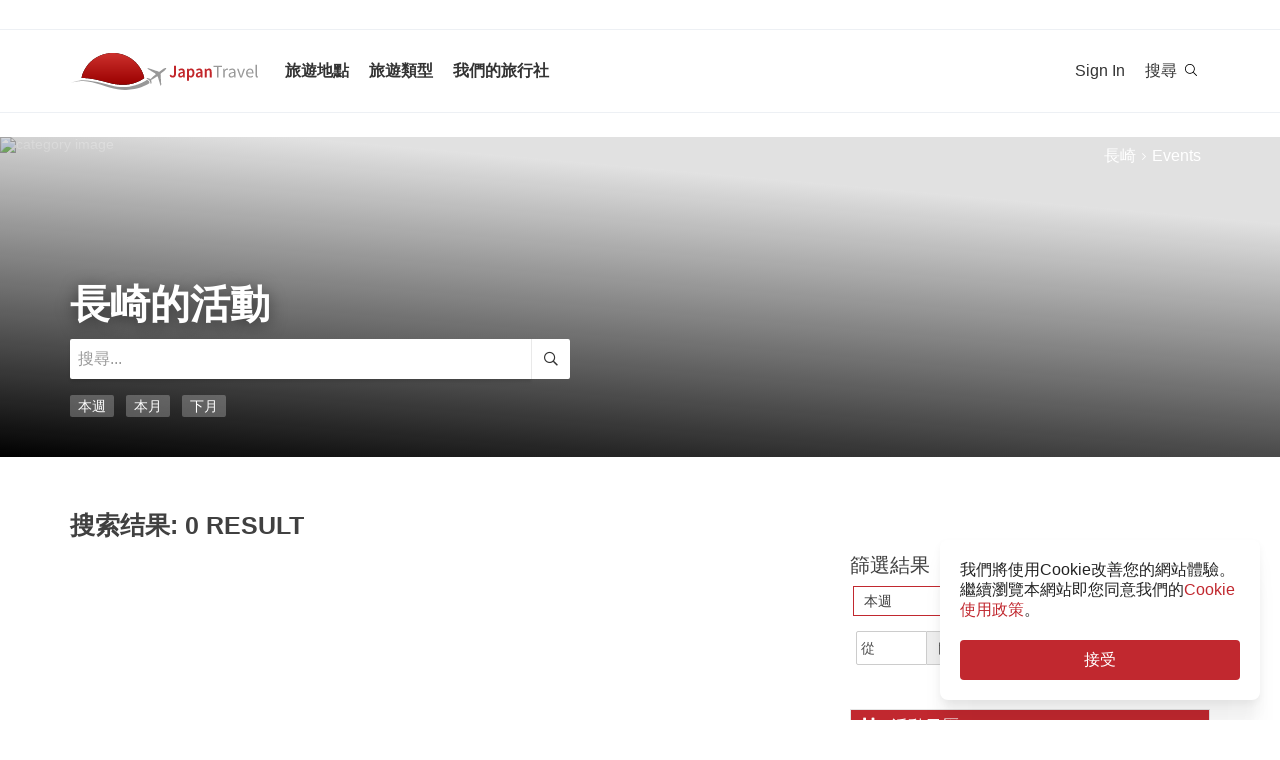

--- FILE ---
content_type: text/html; charset=utf-8
request_url: https://zh-hant.japantravel.com/events/nagasaki-sasebo-city
body_size: 28727
content:
<!DOCTYPE html>
<html xmlns:og="http://ogp.me/ns#" lang="zh_Hant">

<head>

<!-- Google Tag Manager -->
<script>(function(w,d,s,l,i){w[l]=w[l]||[];w[l].push({'gtm.start':
new Date().getTime(),event:'gtm.js'});var f=d.getElementsByTagName(s)[0],
j=d.createElement(s),dl=l!='dataLayer'?'&l='+l:'';j.async=true;j.src=
'https://www.googletagmanager.com/gtm.js?id='+i+dl;f.parentNode.insertBefore(j,f);
})(window,document,'script','dataLayer','GTM-NLZM73');</script>
<!-- End Google Tag Manager -->

<title>在長崎的活動 - 祭典與活動指南 - Japan Travel</title>
<meta name="keywords" content="日本，日本的，東京，京都，大阪，旅遊，指南，地圖，旅遊，旅遊，出行，旅遊，觀光，活動，寺廟，照片，文章，事件" >
<meta http-equiv="Content-Security-Policy" content="upgrade-insecure-requests" >
<meta property="fb:app_id" content="246281065429543" >
<meta name="description" content="Find upcoming events and things to do in 長崎, including festivals, exclusive exhibitions and cool gatherings – check out our events listings calendar for more information on what's near you and what's coming up each weekend." >
<meta http-equiv="Content-Type" content="text/html; charset=utf-8" >
<meta name="format-detection" content="telephone=no" >
<meta name="viewport" content="width=device-width, initial-scale=1.0, maximum-scale=5.0" >
<meta http-equiv="X-UA-Compatible" content="IE=edge,chrome=1" >
<meta property="og:url" content="https://zh-hant.japantravel.com/events/nagasaki-sasebo-city" >
<meta property="og:type" content="website" >
<meta property="og:title" content="在長崎的活動 - 祭典與活動指南 - Japan Travel" >
<meta property="og:description" content="Japan Travel提供往日本旅遊的各種資訊，及增長最快的英語資訊網站。" >
<meta property="og:site_name" content="JapanTravel" >
<meta property="og:image" content="https://a1.cdn.japantravel.com/images/og-image.png" >
<meta property="og:image:width" content="1200" >
<meta property="og:image:height" content="630" >
<meta name="twitter:card" content="summary" >
<meta name="twitter:site" content="JapanTravel" >
<meta name="twitter:title" content="在長崎的活動 - 祭典與活動指南 - Japan Travel" >
<meta name="twitter:description" content="Japan Travel提供往日本旅遊的各種資訊，及增長最快的英語資訊網站。" >
<meta name="twitter:image" content="https://a1.cdn.japantravel.com/images/og-image.png" >
<link href="https://a0.cdn.japantravel.com/images/apple-touch-icon.png?v=1768904100" rel="apple-touch-icon" >
<link href="https://a0.cdn.japantravel.com/images/icon.svg?v=1768904101" rel="icon" type="image/svg+xml" >
<link href="https://a0.cdn.japantravel.com/images/favicon.ico?v=1768904101" rel="icon" sizes="32x32" >
<link href="https://zh-hant.japantravel.com/events/nagasaki-sasebo-city" rel="canonical" >
<link href="https://zh-hant.japantravel.com/events/nagasaki-sasebo-city" rel="alternate" hreflang="zh_Hant" >
<link href="/css/cache/cd4a9f51e466f2fdda959081af1670d9dae9e699.css?v=1768904140&amp;t=195" media="screen" rel="stylesheet" type="text/css" >
<link href="/css/cache/d7d9efb5239f9cb7ece5cb34247abcbf3e95b5f0.css?v=1768904100&amp;t=195" media="screen, print" rel="stylesheet" type="text/css" >
<script async src="https://securepubads.g.doubleclick.net/tag/js/gpt.js" crossorigin="anonymous"></script>
<script>
var googletag = googletag || {};
googletag.cmd = googletag.cmd || [];
</script>
<script>
googletag.cmd.push(function() {

    
    googletag.defineSlot('/52124335/side-top', [300, 250], 'div-gpt-ad-1731554887268-0').addService(googletag.pubads());
    googletag.defineSlot('/52124335/side-bottom', [300, 250], 'div-gpt-ad-1731555158615-0').addService(googletag.pubads());
    // googletag.defineSlot('/52124335/EN-Bottom', [[728, 90], [970, 90]], 'div-gpt-ad-1470280859939-1').addService(googletag.pubads());
    // googletag.defineSlot('/52124335/en-top', [[728, 90], [970, 90]], 'div-gpt-ad-1470280859939-2').addService(googletag.pubads());
    //googletag.defineSlot('/52124335/en-middle', [[728, 90], [970, 90]], 'div-gpt-ad-1470280859939-3').addService(googletag.pubads());
    // googletag.defineSlot('/52124335/Mobile', [320, 50], 'div-gpt-ad-1470288882931-0').addService(googletag.pubads());
    googletag.defineSlot('/52124335/mobile-square', [300, 250], 'div-gpt-ad-1731556262603-0').addService(googletag.pubads());
    googletag.defineSlot('/52124335/leaderboard_banner_720x90_parent/leaderboard_banner_720x90_en', [728, 90], 'div-gpt-ad-1750949076276-0').addService(googletag.pubads());
    googletag.defineSlot('/52124335/leaderboard_banner_720x90_parent/leaderboard_banner_720x90_de', [728, 90], 'div-gpt-ad-1750949915096-0').addService(googletag.pubads());
    googletag.defineSlot('/52124335/leaderboard_banner_720x90_parent/leaderboard_banner_720x90_fr', [728, 90], 'div-gpt-ad-1750950224008-0').addService(googletag.pubads());


    
    // googletag.defineSlot('/52124335/Ota-side', [300, 250], 'div-gpt-ad-1591943994760-0').addService(googletag.pubads());
    googletag.pubads().enableSingleRequest();
    googletag.enableServices();
});
</script>

    <!--[if IE]>
<link rel="stylesheet" type="text/css" href="/css/ie-only.css" />
<![endif]-->
</head>

<body class="layout-default logged-off layout-zh_Hant"
    data-domain="japantravel.com"
    data-lang="zh_Hant"
>

<!-- Google Tag Manager (noscript) -->
<noscript><iframe src="https://www.googletagmanager.com/ns.html?id=GTM-NLZM73"
height="0" width="0" style="display:none;visibility:hidden"></iframe></noscript>
<!-- End Google Tag Manager (noscript) -->


<div id="layout_main" class="without_bigcover">
    <div class="menu hidden-print">
    <div id="topnavbar" class="topnavbar">
        <div class="navbar navbar-default top-toolbar--white" role="navigation">
            <div class="container visible-xs">
                <div class="navbar-header">
                    <button type="button" class="jt-dropdown-trigger navbar-toggle pull-left" data-toggle="collapse" data-target="#topnavbar .navbar-collapse.main">
                        <span class="sr-only">Toggle navigation</span>
                        <span class="icon-bar"></span>
                        <span class="icon-bar"></span>
                        <span class="icon-bar"></span>
                    </button>
                    <a class="navbar-brand visible-xs" href="https://zh-hant.japantravel.com/" title="JapanTravel">
                        <svg version="1.1" id="Layer_1" xmlns="https://www.w3.org/2000/svg" xmlns:xlink="http://www.w3.org/1999/xlink" x="0px" y="0px" viewBox="0 0 1062.2 207.6" style="enable-background:new 0 0 1062.2 207.6;" xml:space="preserve">
    <g>
        <g>
            <g>
                <defs>
                    <path id="SVGID_1_" d="M57.4,140.3c2.5-0.1,5-0.2,7.5-0.2c33.9,0,73.7,8.8,108,17.3c5.4,1.3,11.4,3,17.7,4.8
					c24.9,7,58.9,16.5,96.3,16.5c22.1,0,43.4-3.4,63.5-10.1c0.4-0.1,32.9-10.5,55.1-28C388.3,60.2,316.9,0,231.4,0
					C146,0,74.7,60.1,57.4,140.3"></path>
                </defs>
                <linearGradient id="SVGID_2_" gradientUnits="userSpaceOnUse" x1="231.45" y1="-2.050781e-05" x2="231.45" y2="178.7">
                    <stop offset="0" style="stop-color:#CD312D"></stop>
                    <stop offset="1" style="stop-color:#9A0000"></stop>
                </linearGradient>
                <use xlink:href="#SVGID_1_" style="overflow:visible;fill:url(#SVGID_2_);" class="st5"></use>
                <clipPath id="SVGID_3_">
                    <use xlink:href="#SVGID_1_" style="overflow:visible;"></use>
                </clipPath>
                <linearGradient id="SVGID_4_" gradientUnits="userSpaceOnUse" x1="231.5" y1="-2.050781e-05" x2="231.5" y2="178.7">
                    <stop offset="0" style="stop-color:#CD312D"></stop>
                    <stop offset="1" style="stop-color:#9A0000"></stop>
                </linearGradient>
                <rect x="57.4" y="0" class="st0" width="348.2" height="178.7"></rect>
            </g>
        </g>
    </g>
    <path class="st1" d="M430.8,157.5l-10.1-7.3c-24.4,19.6-64.8,30.7-64.8,30.7c-74.5,25-143.2-1.6-181.2-11.1
	c-37.9-9.5-75-17.1-106.4-17.1c-33,0-68.3,14.2-68.3,14.2c40.5-12.2,68.2-10.2,68.2-10.2c62.7,2.8,134.9,38.2,188.7,47.2
	c92.2,15.3,156.5-20.5,177.9-34.9L430.8,157.5z"></path>
    <path class="st1" d="M527.4,83.9c-0.2-0.3-0.7-0.3-1-0.3c-2.9,0.1-12,2.4-18.7,7.5l-17.5,13.3c-0.2,0.1-1.7,0.7-3.8,0.6l-4-1.3
	c-1.6-0.5-10.4-3.6-0.2-0.1l-17.9-6.1c0.1-0.1,15.9,5.4,16,5.5c14.2,4.8,1.1,0.4,0.8,0.3c-13.2-4.5-18-6.2-18.4-6.3
	c-4.1-1.4,28,9.6,15.3,5.2c-7.8-2.7,5.6,2-5.7-1.9c-1-0.3-6.4-2.2,7.3,2.5l3.3,1.1l-25.4-8.6l8.6,3l8.1,2.7l6.4,2.2
	c-10.8-3.7-35.8-12.3-27.9-9.5c-2.1-0.8,0.8,0.3-1.1-0.4c-0.2-0.1,5,1.7,3,1c-4-1.4,0.8,0.3,0.5,0.2c-5.3-1.8-2.3-0.8-4-1.4
	s4.9,1.7,2.1,0.7c-3.2-1.1-4-1.4,0.7,0.3c9.9,3.4-23.7-8.3-24.2-8.4c-0.3-0.1-0.3-0.1-0.8-0.1c0,0-0.2,0,0.1,0h-0.2
	c-0.1,0-0.1-0.1-1.9,0.2c-2.5,0.4-2.2,0.3-3,0.5c-0.3,0.1-1.9,1.4-1.9,1.4l42.6,26.4l4.9,5.1l-9.6,8c-5.9,4.5-15.3,13.6-19.2,18.4
	l0,0l-0.1,0.1c-0.3-0.1-16.5-5.4-17.6-5.5c-1.1-0.2-2.9-0.1-5.6,1.9l0.3,0.2l16.9,12.1l6.9,19.2l0,0l0,0l0.1,0.4
	c2.6-2.1,3.2-3.8,3.3-4.9c0.1-1.1-0.6-18.1-0.6-18.4l0.2-0.1c5.6-2.5,16.9-9.1,22.8-13.5l10.3-7.1l3.6,6.1l14.1,48.1
	c0,0,1.7-1.2,1.8-1.4c2-4.6,0.1-0.2,1.2-2.8c0.8-1.9-1,2.3,0.8-1.7v-0.2v0.1c0.1-0.2,0.1-0.5,0.1-0.7c0-0.5-0.9-14.7-1.6-25.8
	l0.4,6.5c-0.4-5.6,0.2,2.4,0.1,0.9c-0.2-3.4,0.1,1.6-0.2-2.2c0-0.3,0.3,3.9-0.1-1.4c-0.3-4.5,0.3,5.1-0.1-2.1c-0.2-3-0.4-6.8,0-0.4
	c0.4,6,0.3,5.4,0,0.2c0.7,10.8-1.3-20.9-1.6-25.6v0.6l0.2,2.5v0.5l0,0l0.1,2.1c0,0.1,0.1,1.6,0-0.2c-0.1-1.9,0,0.8,0,0.4
	c0-0.4,0.1,2.1-0.1-1.9c-0.2-3.4,0-1-0.1-1.5c0-0.3,0,0.5,0,0.5c-0.1,0,0,0.1,0,0.2c0.1,1.3,0.2,3.7-0.1-2.8l-0.3-10.1
	c0.4-2,1.4-3.3,1.5-3.5l17.5-13.3c6.7-5.1,11.3-13.3,12.2-16C527.5,84.7,527.6,84.2,527.4,83.9"></path>
    <rect x="543.1" y="65.7" class="st2" width="505" height="125.5"></rect>
    <g class="st3">
        <path class="st4" d="M552.6,121.1c2.4,4.8,5.6,6.9,9.3,6.9c5.6,0,8.4-3.3,8.4-12.6V71.5h10.6v44.9c0,11.9-5.3,21.7-17.7,21.7
		c-8.3,0-14-3.8-17.7-11.1L552.6,121.1z"></path>
        <path class="st4" d="M619.1,105.5c-0.1-5.2-2.1-9.6-8.1-9.6c-4.5,0-8.6,2.2-12.6,4.8l-3.8-7.7c4.9-3.4,11.2-6.4,18.3-6.4
		c11.2,0,16.7,7.5,16.7,21.2v29.1H621l-0.8-5.4h-0.3c-4,3.7-8.6,6.6-13.8,6.6c-7.8,0-13.3-5.8-13.3-14.4
		C592.8,113.2,600.8,107.7,619.1,105.5z M609.4,129.1c3.6,0,6.5-2,9.7-5.4v-11c-12.1,1.7-16.1,5.2-16.1,10.1
		C603,127.2,605.6,129.1,609.4,129.1z"></path>
        <path class="st4" d="M652.8,140.9v15.4h-10.5V87.8h8.6l0.7,5.2h0.4c3.7-3.5,8.6-6.4,13.5-6.4c11.1,0,17.6,9.8,17.6,25
		c0,16.8-9.2,26.5-19.1,26.5c-3.9,0-7.8-2-11.5-5.4L652.8,140.9z M661.8,128.6c5.9,0,10.5-5.8,10.5-16.9c0-9.8-2.9-15.6-9.6-15.6
		c-3.3,0-6.4,1.8-9.8,5.5v22.9C656,127.5,659.1,128.6,661.8,128.6z"></path>
        <path class="st4" d="M716.9,105.5c-0.1-5.2-2.1-9.6-8.1-9.6c-4.5,0-8.6,2.2-12.6,4.8l-3.8-7.7c4.9-3.4,11.2-6.4,18.3-6.4
		c11.2,0,16.7,7.5,16.7,21.2v29.1h-8.6l-0.8-5.4h-0.3c-4,3.7-8.6,6.6-13.8,6.6c-7.8,0-13.3-5.8-13.3-14.4
		C690.6,113.2,698.6,107.7,716.9,105.5z M707.2,129.1c3.6,0,6.5-2,9.7-5.4v-11c-12.1,1.7-16.1,5.2-16.1,10.1
		C700.8,127.2,703.4,129.1,707.2,129.1z"></path>
        <path class="st4" d="M740.1,87.8h8.6l0.7,6.6h0.4c4-4.3,8.6-7.8,14.7-7.8c9.6,0,13.7,7.1,13.7,19.5v30.8h-10.5v-29.3
		c0-8.1-2.1-11.1-7-11.1c-3.9,0-6.5,2.1-10.2,6.1v34.3H740L740.1,87.8L740.1,87.8z"></path>
    </g>
    <g class="st3">
        <path class="st1" d="M807.9,78.3H788v-7h48.1v7h-19.9v58.6h-8.3L807.9,78.3L807.9,78.3z"></path>
        <path class="st1" d="M842.2,88.3h6.8l0.7,8.8h0.3c3.3-6.1,8.3-10,13.8-10c2.1,0,3.6,0.3,5.2,1l-1.6,7.2c-1.6-0.5-2.7-0.8-4.7-0.8
		c-4.1,0-9,3-12.3,11.2v31.2h-8.2V88.3z"></path>
        <path class="st1" d="M901.9,106.1c0-6.2-2.1-12.2-10-12.2c-5.7,0-10.7,2.6-14.5,5.2l-3.3-5.7c4.5-2.9,11.3-6.3,19.1-6.3
		c11.9,0,16.9,7.9,16.9,20v29.8h-6.8l-0.7-5.8h-0.2c-4.7,3.8-10.1,7-16.1,7c-8.2,0-14.3-5.1-14.3-13.8
		C872,113.7,881.2,108.4,901.9,106.1z M888.6,131.5c4.7,0,8.6-2.3,13.3-6.5v-13.5c-16.3,2-21.8,6-21.8,12.2
		C880.1,129.2,883.8,131.5,888.6,131.5z"></path>
        <path class="st1" d="M918.6,88.3h8.5l9.2,27.6c1.4,4.8,3,9.7,4.5,14.3h0.4c1.4-4.6,3-9.5,4.4-14.3l9.2-27.6h8.1l-17.2,48.6h-9.6
		L918.6,88.3z"></path>
        <path class="st1" d="M990.1,87.1c12.4,0,19.4,8.9,19.4,22.8c0,1.7-0.1,3.3-0.3,4.5h-32.8c0.6,10.5,6.9,17.1,16.2,17.1
		c4.6,0,8.5-1.5,12.1-3.8l2.9,5.4c-4.2,2.7-9.4,5-16,5c-13,0-23.3-9.5-23.3-25.4C968.3,96.8,979,87.1,990.1,87.1z M1002.3,109
		c0-9.9-4.4-15.4-12-15.4c-6.8,0-13,5.6-14,15.4H1002.3z"></path>
        <path class="st1" d="M1021.5,65.7h8.2v62c0,2.6,1.1,3.6,2.3,3.6c0.5,0,0.9,0,1.8-0.2l1.1,6.2c-1.1,0.5-2.5,0.8-4.7,0.8
		c-6.2,0-8.7-3.9-8.7-11L1021.5,65.7L1021.5,65.7z"></path>
    </g>
    <rect x="918.1" y="139.3" class="st2" width="144" height="55.6"></rect>
</svg>                    </a>
                    <span class="menu__search jt-dsktopnav__link jt-nav-search visible-xs" data-reference="mobilenav-search">
                        <svg class="search__icon" xmlns="https://www.w3.org/2000/svg" viewBox="0 0 512 512">
                            <path d="M508.5 481.6l-129-129c-2.3-2.3-5.3-3.5-8.5-3.5h-10.3C395 312 416 262.5 416 208 416 93.1 322.9 0 208 0S0 93.1 0 208s93.1 208 208 208c54.5 0 104-21 141.1-55.2V371c0 3.2 1.3 6.2 3.5 8.5l129 129c4.7 4.7 12.3 4.7 17 0l9.9-9.9c4.7-4.7 4.7-12.3 0-17zM208 384c-97.3 0-176-78.7-176-176S110.7 32 208 32s176 78.7 176 176-78.7 176-176 176z"></path>
                        </svg>
                    </span>
                    <div class="dsktopnav__search" id="mobilenav-search">
                        <form class="dsktopnav__search-form" action="/search">
                            <input class="dsktopnav__search-input" type="search" placeholder="搜尋..." name="q">
                            <input type="submit" class="hidden">
                        </form>
                        <a class="dsktopnav-search-exit" data-opened="false" data-reference="mobilenav-search"><i class="fas fa-times"></i></a>
                    </div>
                </div>

                <ul class="nav navbar-nav navbar-right top-right-bar">
                                            <li class="hidden-xs">
                            <a href="http://hotels2.japantravel.com/country/jp.zh_Hant.html" title="預約飯店">預約飯店</a>
                        </li>
                                            
                    <li class="dropdown languages hidden-xs">
                        <a href="#" class="dropdown-toggle" data-toggle="dropdown"><span class="fas fa-globe-americas"></span> 繁體中文 <span class="caret"></span></a><ul class="dropdown-menu" role="menu"><li class="lang_en"><a href="https://en.japantravel.com/events/nagasaki-sasebo-city" hreflang="en">English</a></li><li class="lang_ja"><a href="https://japantravel.co.jp" hreflang="ja">日本語</a></li><li class="lang_fr"><a href="https://fr.japantravel.com/events/nagasaki-sasebo-city" hreflang="fr">Français</a></li><li class="lang_es"><a href="https://es.japantravel.com/events/nagasaki-sasebo-city" hreflang="es">Español</a></li><li class="lang_pt"><a href="https://pt.japantravel.com/events/nagasaki-sasebo-city" hreflang="pt">Português</a></li><li class="lang_id"><a href="https://id.japantravel.com/events/nagasaki-sasebo-city" hreflang="id">Bahasa Indonesia</a></li><li class="lang_ru"><a href="https://ru.japantravel.com/events/nagasaki-sasebo-city" hreflang="ru">Русский</a></li><li class="lang_ko"><a href="https://ko.japantravel.com/events/nagasaki-sasebo-city" hreflang="ko">한국어</a></li><li class="lang_zh_Hans"><a href="https://zh-hans.japantravel.com/events/nagasaki-sasebo-city" hreflang="zh-Hans">简体中文</a></li><li class="lang_th"><a href="https://th.japantravel.com/events/nagasaki-sasebo-city" hreflang="th">ไทย</a></li><li class="lang_ar"><a href="https://ar.japantravel.com/events/nagasaki-sasebo-city" hreflang="ar">العربية</a></li><li class="lang_vi"><a href="https://vi.japantravel.com/events/nagasaki-sasebo-city" hreflang="vi">Tiếng Việt</a></li><li class="lang_de"><a href="https://japantravel.de" hreflang="de">Deutsch</a></li><li class="lang_it"><a href="https://it.japantravel.com/events/nagasaki-sasebo-city" hreflang="it">Italiano</a></li></ul>                    </li>
                </ul>

                <header class="visible-xs">
                    <div class="navigation-wrapper cd-dropdown-wrapper">
                        <a href="javascript:void(0);" class="navigation-bg-overlay"></a>
                        <nav class="jt-nav cd-dropdown ">
                            <li class="dropdown languages menu-header">Explore Japan Travel</li>
                            <a href="#" class="jt-nav__close cd-close">關閉</a>
                            <ul class="jt-nav__content cd-dropdown-content">
                                                                                                    <li class="has-children jt-nav--destinations">
                                        <a href="#">旅遊地點</a>
                                        <ul class="cd-secondary-dropdown is-hidden">
                                            <li class="go-back"><a href="#">旅遊地點</a></li>
                                            <li class="has-children">
                                                <a href="#">縣</a>
                                                <ul class="is-hidden">
                                                    <li class="go-back"><a href="#">縣</a></li>
                                                                                                            <li><a href="https://zh-hant.japantravel.com/北海道">北海道</a></li>
                                                                                                            <li><a href="https://zh-hant.japantravel.com/青森">青森</a></li>
                                                                                                            <li><a href="https://zh-hant.japantravel.com/岩手">岩手</a></li>
                                                                                                            <li><a href="https://zh-hant.japantravel.com/宮城">宮城</a></li>
                                                                                                            <li><a href="https://zh-hant.japantravel.com/秋田">秋田</a></li>
                                                                                                            <li><a href="https://zh-hant.japantravel.com/山形">山形</a></li>
                                                                                                            <li><a href="https://zh-hant.japantravel.com/福島">福島</a></li>
                                                                                                            <li><a href="https://zh-hant.japantravel.com/茨城">茨城</a></li>
                                                                                                            <li><a href="https://zh-hant.japantravel.com/栃木">栃木</a></li>
                                                                                                            <li><a href="https://zh-hant.japantravel.com/群馬">群馬</a></li>
                                                                                                            <li><a href="https://zh-hant.japantravel.com/埼玉">埼玉</a></li>
                                                                                                            <li><a href="https://zh-hant.japantravel.com/千葉">千葉</a></li>
                                                                                                            <li><a href="https://zh-hant.japantravel.com/東京">東京</a></li>
                                                                                                            <li><a href="https://zh-hant.japantravel.com/神奈川">神奈川</a></li>
                                                                                                            <li><a href="https://zh-hant.japantravel.com/新瀉">新瀉</a></li>
                                                                                                            <li><a href="https://zh-hant.japantravel.com/富山">富山</a></li>
                                                                                                            <li><a href="https://zh-hant.japantravel.com/石川">石川</a></li>
                                                                                                            <li><a href="https://zh-hant.japantravel.com/福井">福井</a></li>
                                                                                                            <li><a href="https://zh-hant.japantravel.com/山梨">山梨</a></li>
                                                                                                            <li><a href="https://zh-hant.japantravel.com/長野">長野</a></li>
                                                                                                            <li><a href="https://zh-hant.japantravel.com/岐阜">岐阜</a></li>
                                                                                                            <li><a href="https://zh-hant.japantravel.com/靜岡">靜岡</a></li>
                                                                                                            <li><a href="https://zh-hant.japantravel.com/愛知">愛知</a></li>
                                                                                                            <li><a href="https://zh-hant.japantravel.com/三重">三重</a></li>
                                                                                                            <li><a href="https://zh-hant.japantravel.com/滋賀">滋賀</a></li>
                                                                                                            <li><a href="https://zh-hant.japantravel.com/京都">京都</a></li>
                                                                                                            <li><a href="https://zh-hant.japantravel.com/大阪">大阪</a></li>
                                                                                                            <li><a href="https://zh-hant.japantravel.com/兵庫">兵庫</a></li>
                                                                                                            <li><a href="https://zh-hant.japantravel.com/奈良">奈良</a></li>
                                                                                                            <li><a href="https://zh-hant.japantravel.com/和歌山">和歌山</a></li>
                                                                                                            <li><a href="https://zh-hant.japantravel.com/鳥取">鳥取</a></li>
                                                                                                            <li><a href="https://zh-hant.japantravel.com/島根">島根</a></li>
                                                                                                            <li><a href="https://zh-hant.japantravel.com/岡山">岡山</a></li>
                                                                                                            <li><a href="https://zh-hant.japantravel.com/廣島">廣島</a></li>
                                                                                                            <li><a href="https://zh-hant.japantravel.com/山口">山口</a></li>
                                                                                                            <li><a href="https://zh-hant.japantravel.com/德島">德島</a></li>
                                                                                                            <li><a href="https://zh-hant.japantravel.com/香川">香川</a></li>
                                                                                                            <li><a href="https://zh-hant.japantravel.com/愛媛">愛媛</a></li>
                                                                                                            <li><a href="https://zh-hant.japantravel.com/高知">高知</a></li>
                                                                                                            <li><a href="https://zh-hant.japantravel.com/福岡">福岡</a></li>
                                                                                                            <li><a href="https://zh-hant.japantravel.com/佐賀">佐賀</a></li>
                                                                                                            <li><a href="https://zh-hant.japantravel.com/長崎">長崎</a></li>
                                                                                                            <li><a href="https://zh-hant.japantravel.com/熊本">熊本</a></li>
                                                                                                            <li><a href="https://zh-hant.japantravel.com/大分">大分</a></li>
                                                                                                            <li><a href="https://zh-hant.japantravel.com/宮崎">宮崎</a></li>
                                                                                                            <li><a href="https://zh-hant.japantravel.com/鹿兒島">鹿兒島</a></li>
                                                                                                            <li><a href="https://zh-hant.japantravel.com/沖繩">沖繩</a></li>
                                                                                                    </ul>
                                            </li>
                                            <li class="has-children">
                                                <a href="#">熱門景點</a>
                                                <ul class="is-hidden">
                                                    <li class="go-back"><a href="#">Top 10 Destinations</a></li>
                                                            <li class="dropdown-menu__list-item dropdown-menu__list-item--first"><a href="https://zh-hant.japantravel.com/東京" >東京</a></li>
        <li class="dropdown-menu__list-item"><a href="https://zh-hant.japantravel.com/京都" >京都</a></li>
        <li class="dropdown-menu__list-item"><a href="https://zh-hant.japantravel.com/大阪" >大阪</a></li>
        <li class="dropdown-menu__list-item"><a href="https://zh-hant.japantravel.com/宮城" >宮城</a></li>
        <li class="dropdown-menu__list-item"><a href="https://zh-hant.japantravel.com/奈良" >奈良</a></li>
        <li class="dropdown-menu__list-item"><a href="https://zh-hant.japantravel.com/福岡" >福岡</a></li>
        <li class="dropdown-menu__list-item"><a href="https://zh-hant.japantravel.com/廣島" >廣島</a></li>
        <li class="dropdown-menu__list-item"><a href="https://zh-hant.japantravel.com/兵庫" >兵庫</a></li>
        <li class="dropdown-menu__list-item"><a href="https://zh-hant.japantravel.com/北海道" >北海道</a></li>
        <li class="dropdown-menu__list-item dropdown-menu__list-item--last"><a href="https://zh-hant.japantravel.com/和歌山" >和歌山</a></li>
                                                </ul>
                                            </li>
                                            <li><a href="/destinations">查看更多</a></li>
                                            <li><a href="/japan-map">地圖</a></li>
                                        </ul>
                                    </li>
                                                                                                    <li class="jt-nav--child has-children">
                                        <a href="#">旅遊類型</a>
                                        <ul class="cd-dropdown-gallery is-hidden">
                                            <li class="go-back"><a href="#">旅遊類型</a></li>
                                                                                                <li class="dropdown-menu__list-item dropdown-menu__list-item--first"><a href="https://zh-hant.japantravel.com/activity" >活動</a></li>
        <li class="dropdown-menu__list-item"><a href="https://zh-hant.japantravel.com/culture" >文化</a></li>
        <li class="dropdown-menu__list-item"><a href="https://zh-hant.japantravel.com/food" >美食</a></li>
        <li class="dropdown-menu__list-item"><a href="https://zh-hant.japantravel.com/nightlife" >夜生活</a></li>
        <li class="dropdown-menu__list-item"><a href="https://zh-hant.japantravel.com/beauty-spa" >美容</a></li>
        <li class="dropdown-menu__list-item dropdown-menu__list-item--last"><a href="https://zh-hant.japantravel.com/shopping" >購物</a></li>
                                        </ul>
                                    </li>
                                                                                                                                                                                                    <li class="jt-nav--child has-children">
                                        <a href="#">我們的旅行社</a>
                                        <ul class="cd-dropdown-gallery is-hidden">
                                            <li class="go-back"><a href="#">我們的旅行社</a></li>
                                                    <li class="dropdown-menu__list-item dropdown-menu__list-item--first"><a href="https://en.tours.japantravel.com/tours/ideas" target="_blank">Japan Itineraries</a></li>
        <li class="dropdown-menu__list-item"><a href="https://en.tours.japantravel.com/tours/custom-tours/" target="_blank">Custom Tours</a></li>
        <li class="dropdown-menu__list-item"><a href="https://en.tours.japantravel.com/tours/packages" target="_blank">Package Tours</a></li>
        <li class="dropdown-menu__list-item"><a href="https://en.tours.japantravel.com/travel-trade/ground-operations" target="_blank">Ground Operations</a></li>
        <li class="dropdown-menu__list-item"><a href="https://en.tours.japantravel.com/travel-trade/dmc" target="_blank">DMC Resale</a></li>
        <li class="dropdown-menu__list-item"><a href="https://en.tours.japantravel.com/mice" target="_blank">MICE</a></li>
        <li class="dropdown-menu__list-item"><a href="https://en.tours.japantravel.com/about" target="_blank">Our agency</a></li>
        <li class="dropdown-menu__list-item"><a href="https://en.tours.japantravel.com/page/terms/" target="_blank">Regulatory</a></li>
        <li class="dropdown-menu__list-item"><a href="https://en.tours.japantravel.com/tours/custom-tours/" target="_blank">Visit booking site</a></li>
        <li class="dropdown-menu__list-item dropdown-menu__list-item--last"><a href="https://en.tours.japantravel.com/tours/custom-tours/" target="_blank">Make an enquiry</a></li>
                                        </ul>
                                    </li>
                                
                                                                    <li class="cd-divider">成為會員</li>
                                    <li><a class="mobile-nav__button navbarRegisterBtn" href="//sso.japantravel.com/accounts?returnTo=https%3A%2F%2Fzh-hant.japantravel.com%2Flogin%3FreturnTo%3Dhttps%253A%252F%252Fzh-hant.japantravel.com%252F" data-toggle="modal" data-remote="0" data-target="#login-form">Sign up / Log in</a></li>
                                                                    
                                <!-- <li class="cd-divider">About JapanTravel</li> -->
                                <li class="cd-divider">關注JapanTravel</li>
                                <li class="mobile-menu__footer">
                                    <div class="mobile-menu__footer-social-list">
                                                                                    <span><a class="facebook" href="https://www.facebook.com/Japantravelcom" target="_blank"><i class="fab fa-facebook-f"></i></a></span>
                                                                                                                            <span>
                                                <a class="twitter" href="https://twitter.com/japantravel" target="_blank">
                                                    <svg width="14" height="14" viewBox="0 0 24 24" xmlns="http://www.w3.org/2000/svg">
                                                        <path d="M14.095479,10.316482L22.286354,1h-1.940718l-7.115352,8.087682L7.551414,1H1l8.589488,12.231093L1,23h1.940717  l7.509372-8.542861L16.448587,23H23L14.095479,10.316482z M11.436522,13.338465l-0.871624-1.218704l-6.924311-9.68815h2.981339  l5.58978,7.82155l0.867949,1.218704l7.26506,10.166271h-2.981339L11.436522,13.338465z"/>
                                                    </svg>
                                                </a>
                                            </span>
                                                                                                                            <span><a class="youtube" href="https://www.youtube.com/user/japantravelchannel" target="_blank"><i class="fab fa-youtube"></i></a></span>
                                                                                                                            <span><a class="instagram" href="https://www.instagram.com/japantravelcom/" target="_blank"><i class="fab fa-instagram"></i></a></span>
                                                                                <span><a class="rss" href="/feed/latest/zh_Hant/latest.rss" target="_blank"><i class="fas fa-rss"></i></a></span>
                                    </div>
                                </li>
                                <li class="jt-nav--child has-children language-change">
                                    <a href="#"><span class="fas fa-globe-americas"></span> 繁體中文</a><ul class="cd-dropdown-gallery is-hidden"><li class="go-back"><a href="#">Back</a></li><li class="lang_en"><a href="https://en.japantravel.com/events/nagasaki-sasebo-city" hreflang="en">English</a></li><li class="lang_ja"><a href="https://japantravel.co.jp" hreflang="ja">日本語</a></li><li class="lang_fr"><a href="https://fr.japantravel.com/events/nagasaki-sasebo-city" hreflang="fr">Français</a></li><li class="lang_es"><a href="https://es.japantravel.com/events/nagasaki-sasebo-city" hreflang="es">Español</a></li><li class="lang_pt"><a href="https://pt.japantravel.com/events/nagasaki-sasebo-city" hreflang="pt">Português</a></li><li class="lang_id"><a href="https://id.japantravel.com/events/nagasaki-sasebo-city" hreflang="id">Bahasa Indonesia</a></li><li class="lang_ru"><a href="https://ru.japantravel.com/events/nagasaki-sasebo-city" hreflang="ru">Русский</a></li><li class="lang_ko"><a href="https://ko.japantravel.com/events/nagasaki-sasebo-city" hreflang="ko">한국어</a></li><li class="lang_zh_Hans"><a href="https://zh-hans.japantravel.com/events/nagasaki-sasebo-city" hreflang="zh-Hans">简体中文</a></li><li class="lang_zh_Hant"><a href="https://zh-hant.japantravel.com/events/nagasaki-sasebo-city" hreflang="zh-Hant">繁體中文</a></li><li class="lang_th"><a href="https://th.japantravel.com/events/nagasaki-sasebo-city" hreflang="th">ไทย</a></li><li class="lang_ar"><a href="https://ar.japantravel.com/events/nagasaki-sasebo-city" hreflang="ar">العربية</a></li><li class="lang_vi"><a href="https://vi.japantravel.com/events/nagasaki-sasebo-city" hreflang="vi">Tiếng Việt</a></li><li class="lang_de"><a href="https://japantravel.de" hreflang="de">Deutsch</a></li><li class="lang_it"><a href="https://it.japantravel.com/events/nagasaki-sasebo-city" hreflang="it">Italiano</a></li></ul>                                </li>
                            </ul>
                        </nav>
                    </div>
                </header>
                <div class="navbar-collapse account collapse">
                    <ul class="nav navbar-nav navbar-right visible-xs">
                            <li><a href="//sso.japantravel.com/accounts?returnTo=https%3A%2F%2Fzh-hant.japantravel.com%2Flogin%3FreturnTo%3Dhttps%253A%252F%252Fzh-hant.japantravel.com%252F" class="navbarRegisterBtn">註冊</a></li>
    <li><a href="//sso.japantravel.com/session?returnTo=https%3A%2F%2Fzh-hant.japantravel.com%2Flogin%3FreturnTo%3Dhttps%253A%252F%252Fzh-hant.japantravel.com%252Fevents%252Fnagasaki-sasebo-city" class="navbarLoginBtn">登入</a></li>
                    </ul>
                </div>
            </div>
        </div>
    </div>
</div>
<div class="jt-dsktopnav hidden-xs">
    <div class="navbar-container">
        <nav class="container navbar" role="navigation">
            <div class="jt-dsktopnav__logo">
                <a class="jt-dsktopnav__logo-link" href="https://zh-hant.japantravel.com/">
                    <svg version="1.1" id="Layer_2" xmlns="https://www.w3.org/2000/svg" xmlns:xlink="http://www.w3.org/1999/xlink" x="0px" y="0px"
     viewBox="0 0 1062.2 207.6" style="enable-background:new 0 0 1062.2 207.6;" xml:space="preserve">
    <g>
        <g>
            <g>
                <defs>
                    <path id="SVGID_1_1_" d="M57.4,140.3c2.5-0.1,5-0.2,7.5-0.2c33.9,0,73.7,8.8,108,17.3c5.4,1.3,11.4,3,17.7,4.8
					c24.9,7,58.9,16.5,96.3,16.5c22.1,0,43.4-3.4,63.5-10.1c0.4-0.1,32.9-10.5,55.1-28C388.3,60.2,316.9,0,231.4,0
					C146,0,74.7,60.1,57.4,140.3"/>
                </defs>
                <linearGradient id="SVGID_2_2_" gradientUnits="userSpaceOnUse" x1="231.45" y1="-2.050781e-05" x2="231.45" y2="178.7">
                    <stop  offset="0" style="stop-color:#CD312D"/>
                    <stop  offset="1" style="
                    stop-color:#9A0000"/>
                </linearGradient>
                <use xlink:href="#SVGID_1_1_" class="st5"/>
                <clipPath id="SVGID_3_3_">
                    <use xlink:href="#SVGID_1_1_"  style="overflow:visible;"/>
                </clipPath>
                <linearGradient id="SVGID_4_4_" gradientUnits="userSpaceOnUse" x1="231.5" y1="-2.050781e-05" x2="231.5" y2="178.7">
                    <stop  offset="0" style="stop-color:#CD312D"/>
                    <stop  offset="1" style="stop-color:#9A0000"/>
                </linearGradient>
                <rect x="57.4" y="0" class="st0" width="348.2" height="178.7"/>
            </g>
        </g>
    </g>
    <path class="st1" d="M430.8,157.5l-10.1-7.3c-24.4,19.6-64.8,30.7-64.8,30.7c-74.5,25-143.2-1.6-181.2-11.1
	c-37.9-9.5-75-17.1-106.4-17.1c-33,0-68.3,14.2-68.3,14.2c40.5-12.2,68.2-10.2,68.2-10.2c62.7,2.8,134.9,38.2,188.7,47.2
	c92.2,15.3,156.5-20.5,177.9-34.9L430.8,157.5z"/>
    <path class="st1" d="M527.4,83.9c-0.2-0.3-0.7-0.3-1-0.3c-2.9,0.1-12,2.4-18.7,7.5l-17.5,13.3c-0.2,0.1-1.7,0.7-3.8,0.6l-4-1.3
	c-1.6-0.5-10.4-3.6-0.2-0.1l-17.9-6.1c0.1-0.1,15.9,5.4,16,5.5c14.2,4.8,1.1,0.4,0.8,0.3c-13.2-4.5-18-6.2-18.4-6.3
	c-4.1-1.4,28,9.6,15.3,5.2c-7.8-2.7,5.6,2-5.7-1.9c-1-0.3-6.4-2.2,7.3,2.5l3.3,1.1l-25.4-8.6l8.6,3l8.1,2.7l6.4,2.2
	c-10.8-3.7-35.8-12.3-27.9-9.5c-2.1-0.8,0.8,0.3-1.1-0.4c-0.2-0.1,5,1.7,3,1c-4-1.4,0.8,0.3,0.5,0.2c-5.3-1.8-2.3-0.8-4-1.4
	s4.9,1.7,2.1,0.7c-3.2-1.1-4-1.4,0.7,0.3c9.9,3.4-23.7-8.3-24.2-8.4c-0.3-0.1-0.3-0.1-0.8-0.1c0,0-0.2,0,0.1,0h-0.2
	c-0.1,0-0.1-0.1-1.9,0.2c-2.5,0.4-2.2,0.3-3,0.5c-0.3,0.1-1.9,1.4-1.9,1.4l42.6,26.4l4.9,5.1l-9.6,8c-5.9,4.5-15.3,13.6-19.2,18.4
	l0,0l-0.1,0.1c-0.3-0.1-16.5-5.4-17.6-5.5c-1.1-0.2-2.9-0.1-5.6,1.9l0.3,0.2l16.9,12.1l6.9,19.2l0,0l0,0l0.1,0.4
	c2.6-2.1,3.2-3.8,3.3-4.9c0.1-1.1-0.6-18.1-0.6-18.4l0.2-0.1c5.6-2.5,16.9-9.1,22.8-13.5l10.3-7.1l3.6,6.1l14.1,48.1
	c0,0,1.7-1.2,1.8-1.4c2-4.6,0.1-0.2,1.2-2.8c0.8-1.9-1,2.3,0.8-1.7v-0.2v0.1c0.1-0.2,0.1-0.5,0.1-0.7c0-0.5-0.9-14.7-1.6-25.8
	l0.4,6.5c-0.4-5.6,0.2,2.4,0.1,0.9c-0.2-3.4,0.1,1.6-0.2-2.2c0-0.3,0.3,3.9-0.1-1.4c-0.3-4.5,0.3,5.1-0.1-2.1c-0.2-3-0.4-6.8,0-0.4
	c0.4,6,0.3,5.4,0,0.2c0.7,10.8-1.3-20.9-1.6-25.6v0.6l0.2,2.5v0.5l0,0l0.1,2.1c0,0.1,0.1,1.6,0-0.2c-0.1-1.9,0,0.8,0,0.4
	c0-0.4,0.1,2.1-0.1-1.9c-0.2-3.4,0-1-0.1-1.5c0-0.3,0,0.5,0,0.5c-0.1,0,0,0.1,0,0.2c0.1,1.3,0.2,3.7-0.1-2.8l-0.3-10.1
	c0.4-2,1.4-3.3,1.5-3.5l17.5-13.3c6.7-5.1,11.3-13.3,12.2-16C527.5,84.7,527.6,84.2,527.4,83.9"/>
    <rect x="543.1" y="65.7" class="st2" width="505" height="125.5"/>
    <g class="st3">
        <path class="st4" d="M552.6,121.1c2.4,4.8,5.6,6.9,9.3,6.9c5.6,0,8.4-3.3,8.4-12.6V71.5h10.6v44.9c0,11.9-5.3,21.7-17.7,21.7
		c-8.3,0-14-3.8-17.7-11.1L552.6,121.1z"/>
        <path class="st4" d="M619.1,105.5c-0.1-5.2-2.1-9.6-8.1-9.6c-4.5,0-8.6,2.2-12.6,4.8l-3.8-7.7c4.9-3.4,11.2-6.4,18.3-6.4
		c11.2,0,16.7,7.5,16.7,21.2v29.1H621l-0.8-5.4h-0.3c-4,3.7-8.6,6.6-13.8,6.6c-7.8,0-13.3-5.8-13.3-14.4
		C592.8,113.2,600.8,107.7,619.1,105.5z M609.4,129.1c3.6,0,6.5-2,9.7-5.4v-11c-12.1,1.7-16.1,5.2-16.1,10.1
		C603,127.2,605.6,129.1,609.4,129.1z"/>
        <path class="st4" d="M652.8,140.9v15.4h-10.5V87.8h8.6l0.7,5.2h0.4c3.7-3.5,8.6-6.4,13.5-6.4c11.1,0,17.6,9.8,17.6,25
		c0,16.8-9.2,26.5-19.1,26.5c-3.9,0-7.8-2-11.5-5.4L652.8,140.9z M661.8,128.6c5.9,0,10.5-5.8,10.5-16.9c0-9.8-2.9-15.6-9.6-15.6
		c-3.3,0-6.4,1.8-9.8,5.5v22.9C656,127.5,659.1,128.6,661.8,128.6z"/>
        <path class="st4" d="M716.9,105.5c-0.1-5.2-2.1-9.6-8.1-9.6c-4.5,0-8.6,2.2-12.6,4.8l-3.8-7.7c4.9-3.4,11.2-6.4,18.3-6.4
		c11.2,0,16.7,7.5,16.7,21.2v29.1h-8.6l-0.8-5.4h-0.3c-4,3.7-8.6,6.6-13.8,6.6c-7.8,0-13.3-5.8-13.3-14.4
		C690.6,113.2,698.6,107.7,716.9,105.5z M707.2,129.1c3.6,0,6.5-2,9.7-5.4v-11c-12.1,1.7-16.1,5.2-16.1,10.1
		C700.8,127.2,703.4,129.1,707.2,129.1z"/>
        <path class="st4" d="M740.1,87.8h8.6l0.7,6.6h0.4c4-4.3,8.6-7.8,14.7-7.8c9.6,0,13.7,7.1,13.7,19.5v30.8h-10.5v-29.3
		c0-8.1-2.1-11.1-7-11.1c-3.9,0-6.5,2.1-10.2,6.1v34.3H740L740.1,87.8L740.1,87.8z"/>
    </g>
    <g class="st3">
        <path class="st1" d="M807.9,78.3H788v-7h48.1v7h-19.9v58.6h-8.3L807.9,78.3L807.9,78.3z"/>
        <path class="st1" d="M842.2,88.3h6.8l0.7,8.8h0.3c3.3-6.1,8.3-10,13.8-10c2.1,0,3.6,0.3,5.2,1l-1.6,7.2c-1.6-0.5-2.7-0.8-4.7-0.8
		c-4.1,0-9,3-12.3,11.2v31.2h-8.2V88.3z"/>
        <path class="st1" d="M901.9,106.1c0-6.2-2.1-12.2-10-12.2c-5.7,0-10.7,2.6-14.5,5.2l-3.3-5.7c4.5-2.9,11.3-6.3,19.1-6.3
		c11.9,0,16.9,7.9,16.9,20v29.8h-6.8l-0.7-5.8h-0.2c-4.7,3.8-10.1,7-16.1,7c-8.2,0-14.3-5.1-14.3-13.8
		C872,113.7,881.2,108.4,901.9,106.1z M888.6,131.5c4.7,0,8.6-2.3,13.3-6.5v-13.5c-16.3,2-21.8,6-21.8,12.2
		C880.1,129.2,883.8,131.5,888.6,131.5z"/>
        <path class="st1" d="M918.6,88.3h8.5l9.2,27.6c1.4,4.8,3,9.7,4.5,14.3h0.4c1.4-4.6,3-9.5,4.4-14.3l9.2-27.6h8.1l-17.2,48.6h-9.6
		L918.6,88.3z"/>
        <path class="st1" d="M990.1,87.1c12.4,0,19.4,8.9,19.4,22.8c0,1.7-0.1,3.3-0.3,4.5h-32.8c0.6,10.5,6.9,17.1,16.2,17.1
		c4.6,0,8.5-1.5,12.1-3.8l2.9,5.4c-4.2,2.7-9.4,5-16,5c-13,0-23.3-9.5-23.3-25.4C968.3,96.8,979,87.1,990.1,87.1z M1002.3,109
		c0-9.9-4.4-15.4-12-15.4c-6.8,0-13,5.6-14,15.4H1002.3z"/>
        <path class="st1" d="M1021.5,65.7h8.2v62c0,2.6,1.1,3.6,2.3,3.6c0.5,0,0.9,0,1.8-0.2l1.1,6.2c-1.1,0.5-2.5,0.8-4.7,0.8
		c-6.2,0-8.7-3.9-8.7-11L1021.5,65.7L1021.5,65.7z"/>
    </g>
    <rect x="918.1" y="139.3" class="st2" width="144" height="55.6"/>
</svg>
                </a>
            </div>

            <ul class="jt-dsktopnav__list">
                                    <li class="jt-dsktopnav__list-item dropdown">
                        <a class="jt-dsktopnav__link dropdown-toggle" data-toggle="dropdown" href="#">
                            旅遊地點                        </a>
                        <div class="dropdown-menu dropdown-menu--destinations" role="menu">
                            <div class="additional additional-top">
                                <a href="/japan-map" class="col-xs-4">
                                    <div class="icon-placeholder icon-placeholder--map">
                                        <i class="fas fa-map-marker-alt"></i>
                                    </div>
                                    <div>日本地圖</div>
                                </a>
                            </div>
                            <div class="destinations">
                                <span class="dropdown-menu__title">熱門景點</span>
                                <ul class="">
                                            <li class="dropdown-menu__list-item dropdown-menu__list-item--first"><a href="https://zh-hant.japantravel.com/東京" >東京</a></li>
        <li class="dropdown-menu__list-item"><a href="https://zh-hant.japantravel.com/京都" >京都</a></li>
        <li class="dropdown-menu__list-item"><a href="https://zh-hant.japantravel.com/大阪" >大阪</a></li>
        <li class="dropdown-menu__list-item"><a href="https://zh-hant.japantravel.com/宮城" >宮城</a></li>
        <li class="dropdown-menu__list-item"><a href="https://zh-hant.japantravel.com/奈良" >奈良</a></li>
        <li class="dropdown-menu__list-item"><a href="https://zh-hant.japantravel.com/福岡" >福岡</a></li>
        <li class="dropdown-menu__list-item"><a href="https://zh-hant.japantravel.com/廣島" >廣島</a></li>
        <li class="dropdown-menu__list-item"><a href="https://zh-hant.japantravel.com/兵庫" >兵庫</a></li>
        <li class="dropdown-menu__list-item"><a href="https://zh-hant.japantravel.com/北海道" >北海道</a></li>
        <li class="dropdown-menu__list-item dropdown-menu__list-item--last"><a href="https://zh-hant.japantravel.com/和歌山" >和歌山</a></li>
                                    <li class="dropdown-menu__list-item"><a href="/destinations"><hr style="margin:1.3rem 0"> <i class="far fa-globe-asia" style="font-size:1.4rem"></i> 查看更多</a></li>
                                </ul>
                            </div>
                            <div class="prefecture">
                                <span class="dropdown-menu__title">縣</span>
                                                                                                        <ul class="col-xs-3">
                                                                                                                                <li class="dropdown-menu__list-item"><a href="https://zh-hant.japantravel.com/北海道">北海道</a></li>
                                                                                                                                <li class="dropdown-menu__list-item"><a href="https://zh-hant.japantravel.com/青森">青森</a></li>
                                                                                                                                <li class="dropdown-menu__list-item"><a href="https://zh-hant.japantravel.com/岩手">岩手</a></li>
                                                                                                                                <li class="dropdown-menu__list-item"><a href="https://zh-hant.japantravel.com/宮城">宮城</a></li>
                                                                                                                                <li class="dropdown-menu__list-item"><a href="https://zh-hant.japantravel.com/秋田">秋田</a></li>
                                                                                                                                <li class="dropdown-menu__list-item"><a href="https://zh-hant.japantravel.com/山形">山形</a></li>
                                                                                                                                <li class="dropdown-menu__list-item"><a href="https://zh-hant.japantravel.com/福島">福島</a></li>
                                                                                                                                <li class="dropdown-menu__list-item"><a href="https://zh-hant.japantravel.com/茨城">茨城</a></li>
                                                                                                                                <li class="dropdown-menu__list-item"><a href="https://zh-hant.japantravel.com/栃木">栃木</a></li>
                                                                                                                                <li class="dropdown-menu__list-item"><a href="https://zh-hant.japantravel.com/群馬">群馬</a></li>
                                                                                                                                <li class="dropdown-menu__list-item"><a href="https://zh-hant.japantravel.com/埼玉">埼玉</a></li>
                                                                                                                                <li class="dropdown-menu__list-item"><a href="https://zh-hant.japantravel.com/千葉">千葉</a></li>
                                                                            </ul>
                                                                                                        <ul class="col-xs-3">
                                                                                                                                <li class="dropdown-menu__list-item"><a href="https://zh-hant.japantravel.com/東京">東京</a></li>
                                                                                                                                <li class="dropdown-menu__list-item"><a href="https://zh-hant.japantravel.com/神奈川">神奈川</a></li>
                                                                                                                                <li class="dropdown-menu__list-item"><a href="https://zh-hant.japantravel.com/新瀉">新瀉</a></li>
                                                                                                                                <li class="dropdown-menu__list-item"><a href="https://zh-hant.japantravel.com/富山">富山</a></li>
                                                                                                                                <li class="dropdown-menu__list-item"><a href="https://zh-hant.japantravel.com/石川">石川</a></li>
                                                                                                                                <li class="dropdown-menu__list-item"><a href="https://zh-hant.japantravel.com/福井">福井</a></li>
                                                                                                                                <li class="dropdown-menu__list-item"><a href="https://zh-hant.japantravel.com/山梨">山梨</a></li>
                                                                                                                                <li class="dropdown-menu__list-item"><a href="https://zh-hant.japantravel.com/長野">長野</a></li>
                                                                                                                                <li class="dropdown-menu__list-item"><a href="https://zh-hant.japantravel.com/岐阜">岐阜</a></li>
                                                                                                                                <li class="dropdown-menu__list-item"><a href="https://zh-hant.japantravel.com/靜岡">靜岡</a></li>
                                                                                                                                <li class="dropdown-menu__list-item"><a href="https://zh-hant.japantravel.com/愛知">愛知</a></li>
                                                                                                                                <li class="dropdown-menu__list-item"><a href="https://zh-hant.japantravel.com/三重">三重</a></li>
                                                                            </ul>
                                                                                                        <ul class="col-xs-3">
                                                                                                                                <li class="dropdown-menu__list-item"><a href="https://zh-hant.japantravel.com/滋賀">滋賀</a></li>
                                                                                                                                <li class="dropdown-menu__list-item"><a href="https://zh-hant.japantravel.com/京都">京都</a></li>
                                                                                                                                <li class="dropdown-menu__list-item"><a href="https://zh-hant.japantravel.com/大阪">大阪</a></li>
                                                                                                                                <li class="dropdown-menu__list-item"><a href="https://zh-hant.japantravel.com/兵庫">兵庫</a></li>
                                                                                                                                <li class="dropdown-menu__list-item"><a href="https://zh-hant.japantravel.com/奈良">奈良</a></li>
                                                                                                                                <li class="dropdown-menu__list-item"><a href="https://zh-hant.japantravel.com/和歌山">和歌山</a></li>
                                                                                                                                <li class="dropdown-menu__list-item"><a href="https://zh-hant.japantravel.com/鳥取">鳥取</a></li>
                                                                                                                                <li class="dropdown-menu__list-item"><a href="https://zh-hant.japantravel.com/島根">島根</a></li>
                                                                                                                                <li class="dropdown-menu__list-item"><a href="https://zh-hant.japantravel.com/岡山">岡山</a></li>
                                                                                                                                <li class="dropdown-menu__list-item"><a href="https://zh-hant.japantravel.com/廣島">廣島</a></li>
                                                                                                                                <li class="dropdown-menu__list-item"><a href="https://zh-hant.japantravel.com/山口">山口</a></li>
                                                                                                                                <li class="dropdown-menu__list-item"><a href="https://zh-hant.japantravel.com/德島">德島</a></li>
                                                                            </ul>
                                                                                                        <ul class="col-xs-3">
                                                                                                                                <li class="dropdown-menu__list-item"><a href="https://zh-hant.japantravel.com/香川">香川</a></li>
                                                                                                                                <li class="dropdown-menu__list-item"><a href="https://zh-hant.japantravel.com/愛媛">愛媛</a></li>
                                                                                                                                <li class="dropdown-menu__list-item"><a href="https://zh-hant.japantravel.com/高知">高知</a></li>
                                                                                                                                <li class="dropdown-menu__list-item"><a href="https://zh-hant.japantravel.com/福岡">福岡</a></li>
                                                                                                                                <li class="dropdown-menu__list-item"><a href="https://zh-hant.japantravel.com/佐賀">佐賀</a></li>
                                                                                                                                <li class="dropdown-menu__list-item"><a href="https://zh-hant.japantravel.com/長崎">長崎</a></li>
                                                                                                                                <li class="dropdown-menu__list-item"><a href="https://zh-hant.japantravel.com/熊本">熊本</a></li>
                                                                                                                                <li class="dropdown-menu__list-item"><a href="https://zh-hant.japantravel.com/大分">大分</a></li>
                                                                                                                                <li class="dropdown-menu__list-item"><a href="https://zh-hant.japantravel.com/宮崎">宮崎</a></li>
                                                                                                                                <li class="dropdown-menu__list-item"><a href="https://zh-hant.japantravel.com/鹿兒島">鹿兒島</a></li>
                                                                                                                                <li class="dropdown-menu__list-item"><a href="https://zh-hant.japantravel.com/沖繩">沖繩</a></li>
                                                                            </ul>
                                                            </div>
                        </div>
                    </li>
                                                    <li class="jt-dsktopnav__list-item dropdown">
                        <a class="jt-dsktopnav__link dropdown-toggle" data-toggle="dropdown" href="#">
                            旅遊類型                        </a>
                        <ul class="dropdown-menu" role="menu">
                                                                <li class="dropdown-menu__list-item dropdown-menu__list-item--first"><a href="https://zh-hant.japantravel.com/activity" >活動</a></li>
        <li class="dropdown-menu__list-item"><a href="https://zh-hant.japantravel.com/culture" >文化</a></li>
        <li class="dropdown-menu__list-item"><a href="https://zh-hant.japantravel.com/food" >美食</a></li>
        <li class="dropdown-menu__list-item"><a href="https://zh-hant.japantravel.com/nightlife" >夜生活</a></li>
        <li class="dropdown-menu__list-item"><a href="https://zh-hant.japantravel.com/beauty-spa" >美容</a></li>
        <li class="dropdown-menu__list-item dropdown-menu__list-item--last"><a href="https://zh-hant.japantravel.com/shopping" >購物</a></li>
                        </ul>
                    </li>
                
                
                
                
                                <li class="jt-dsktopnav__list-item dropdown"><a class="jt-dsktopnav__link dropdown-toggle" data-toggle="dropdown" href="#">我們的旅行社</a>
                    <ul class="dropdown-menu dropdown-menu--ta" role="menu">
                        <div class="ta-menu">
    <div class="header">
        <div class="menu-header">
            <a href="https://en.tours.japantravel.com" class="menu-item">
                <div class="title">
                    <span>我們的旅行社</span>
                </div>
                <div class="cta">
                    <span><i class="fa fa-arrow-right"></i></span>
                </div>
            </a>
        </div>
        <div class="trustpilot-div">
            <div class="trustpilot">
                <div class="logo"><img src="https://a2.cdn.japantravel.com/images/trustpilot.webp" class="img-responsive"></div>
                <div class="stars">
                    <i class="fa fa-star up"></i><i class="fa fa-star up"></i><i class="fa fa-star up"></i><i class="fa fa-star up"></i><i class="fa fa-star-half-alt up"></i>                </div>
                <div class="reviews">84 reviews</div>
            </div>
        </div>
    </div>
    <div class="ta-menu-items">
        <div class="main-col">
            <div class="section">
                <h2>For Travellers to Japan</h2>
                <a href="https://en.tours.japantravel.com/tours/ideas" target="_blank" class="menu-item">
                    <div class="icon"><img src="https://a3.cdn.japantravel.com/images/travel-agency/plane.svg" class="img-responsive"></div>
                    <div class="item-content">
                        <div class="item-title">Japan Itineraries</div>
                        <div class="item-description">Trip examples to inspire you on your way</div>
                    </div>
                </a>

                <a href="https://en.tours.japantravel.com/tours/custom-tours/" target="_blank" class="menu-item">
                    <div class="icon"><img src="https://a0.cdn.japantravel.com/images/travel-agency/cog.svg" class="img-responsive"></div>
                    <div class="item-content">
                        <div class="item-title">Custom Tours</div>
                        <div class="item-description">Our custom, tailor-made booking service</div>
                    </div>
                </a>

                <a href="https://en.tours.japantravel.com/tours/packages" target="_blank" class="menu-item">
                    <div class="icon"><img src="https://a0.cdn.japantravel.com/images/travel-agency/group.svg" class="img-responsive"></div>
                    <div class="item-content">
                        <div class="item-title">Package Tours</div>
                        <div class="item-description">Recommended packages available exclusively</div>
                    </div>
                </a>
            </div>
            <div class="ta-menu-border"></div>
            <div class="section">
                <h2>For Travel Agents</h2>

                <a href="https://en.tours.japantravel.com/travel-trade/ground-operations" target="_blank" class="menu-item">
                    <div class="icon"><img src="https://a2.cdn.japantravel.com/images/travel-agency/ground-op.svg" class="img-responsive"></div>
                    <div class="item-content">
                        <div class="item-title">Ground Operations</div>
                        <div class="item-description">Your local trusted partner in Japan </div>
                    </div>
                </a>

                <a href="https://en.tours.japantravel.com/travel-trade/dmc" target="_blank" class="menu-item">
                    <div class="icon"><img src="https://a3.cdn.japantravel.com/images/travel-agency/dmc.svg" class="img-responsive"></div>
                    <div class="item-content">
                        <div class="item-title">DMC Resale</div>
                        <div class="item-description">Partnerships with like-minded agencies</div>
                    </div>
                </a>

                <a href="https://en.tours.japantravel.com/mice" target="_blank" class="menu-item">
                    <div class="icon"><img src="https://a1.cdn.japantravel.com/images/travel-agency/mice.svg" class="img-responsive"></div>
                    <div class="item-content">
                        <div class="item-title">MICE</div>
                        <div class="item-description">Meetings, Conferences and Events</div>
                    </div>
                </a>
            </div>
        </div>

        <div class="sidebar">
            <div class="sidebar-items">
                <h2>About</h2>

                <div class="sidebar-item"><a href="https://en.tours.japantravel.com/about" target="_blank">Our agency</a></div>
                <div class="sidebar-item"><a href="https://en.tours.japantravel.com/page/terms/" target="_blank">Regulatory</a></div>
                <div class="sidebar-item"><a href="https://en.tours.japantravel.com/tours/custom-tours/" target="_blank">Visit booking site</a></div>
            </div>

            <div class="contact-info">
                <div class="contact-info-items">
                    <div class="contact-email">tours@japantravel.com</div>
                    <div class="contact-phone">03-6689-0605</div>
                    <a href="https://en.tours.japantravel.com/tours/custom-tours/" class="enquiry-button" target="_blank">Make an enquiry</a>
                </div>
            </div>
        </div>
    </div>
</div>
                    </ul>
                </li>
                            </ul>

                            <ul class="jt-dsktopnav__list jt-dsktopnav__list--right">
                    <!-- if clicked up signup, link to signup modal -->
                    <li class="jt-dsktopnav__list-item dropdown dropdown-register"><a class="jt-dsktopnav__link dropdown-toggle" data-toggle="dropdown" href="#">Sign In</a>
                        <ul class="dropdown-menu dropdown-menu--register" role="menu">
                            <li class="dropdown-menu__list-item dropdown-menu__list-item--first dropdown-menu__title">
                                <a class="navbarRegisterBtn" href="//sso.japantravel.com/accounts?returnTo=https%3A%2F%2Fzh-hant.japantravel.com%2Flogin%3FreturnTo%3Dhttps%253A%252F%252Fzh-hant.japantravel.com%252F">註冊</a>
                            </li>
                            <li class="dropdown-menu__list-item">
                                <a class="navbarLoginBtn" href="//sso.japantravel.com/accounts?returnTo=https%3A%2F%2Fzh-hant.japantravel.com%2Flogin%3FreturnTo%3Dhttps%253A%252F%252Fzh-hant.japantravel.com%252F">登入</a>
                            </li>
                            <li class="dropdown-menu__list-item dropdown-menu__list-item--separator">
                            </li>
                                                                                </ul>
                    </li>

                    <li class="jt-dsktopnav__list-item">
                        <a class="jt-dsktopnav__link jt-dsktopnav-search jt-nav-search" href="#" data-reference="dsktopnav-search"><span class="hidden-sm">搜尋</span>
                            <span class="menu__search">
                        <svg class="search__icon" xmlns="https://www.w3.org/2000/svg" viewBox="0 0 512 512">
                            <path d="M508.5 481.6l-129-129c-2.3-2.3-5.3-3.5-8.5-3.5h-10.3C395 312 416 262.5 416 208 416 93.1 322.9 0 208 0S0 93.1 0 208s93.1 208 208 208c54.5 0 104-21 141.1-55.2V371c0 3.2 1.3 6.2 3.5 8.5l129 129c4.7 4.7 12.3 4.7 17 0l9.9-9.9c4.7-4.7 4.7-12.3 0-17zM208 384c-97.3 0-176-78.7-176-176S110.7 32 208 32s176 78.7 176 176-78.7 176-176 176z"></path>
                        </svg>
                    </span>
                        </a>
                    </li>
                </ul>
            
            <div class="dsktopnav__search" id="dsktopnav-search">
                <form class="dsktopnav__search-form" action="/search">
                    <input class="dsktopnav__search-input" type="search" placeholder="搜尋..." name="q">
                    <input type="submit" class="hidden">
                </form>
                <a class="dsktopnav-search-exit" data-opened="false"><i class="fas fa-times"></i></a>
            </div>
        </nav>
    </div>
</div>

<div class="modal fade sso-login" id="login-form" role="dialog" aria-hidden="true" data-keyboard="1">
    <div class="modal-dialog">
        <div class="modal-content">
<!--            <div class="modal-header">-->
<!--                <div class="jt-dsktopnav modal-logo">-->
<!--                    <nav class="container">-->
<!--                        <div class="jt-dsktopnav__logo">-->
<!--                            --><!--                        </div>-->
<!--                        <button type="button" class="close" data-dismiss="modal" aria-label="Close"><span aria-hidden="true">&times;</span></button>-->
<!--                    </nav>-->
<!--                </div>-->
<!--                --><!--            </div>-->
            <div class="modal-header">
                <button type="button" class="close" data-dismiss="modal" aria-label="Close"><span aria-hidden="true">&times;</span></button>
            </div>
            <div class="modal-body col-md-offset-1 col-md-10">
                <div class="tab-content">
                    <div role="tabpanel" class="tab-pane active" id="modalTab_login">
                        <h3 class="modal-title">Login</h3>
                        <p class="modal-description color-light-gray">We are happy to see you again!</p>
                        <form method="post" action="//sso.japantravel.com/session?returnTo=https%3A%2F%2Fzh-hant.japantravel.com%2Flogin%3FreturnTo%3Dhttps%253A%252F%252Fzh-hant.japantravel.com%252Fevents%252Fnagasaki-sasebo-city" class="sso-social-login-form">
                            <h4>Continue with</h4>
                            <div class="sso-social-login-wrapper">
                                <button type="submit" formaction="//sso.japantravel.com/session/facebook?returnTo=https%3A%2F%2Fzh-hant.japantravel.com%2Flogin%3FreturnTo%3Dhttps%253A%252F%252Fzh-hant.japantravel.com%252Fevents%252Fnagasaki-sasebo-city"
                                        class="btn btn-lg btn-block sso-btn-facebook">
                                    <svg width="32" height="32" viewBox="0 0 32 32" fill="none"
                                         xmlns="http://www.w3.org/2000/svg">
                                        <path d="M28.266 2.66663H3.73268C3.14268 2.66663 2.66602 3.14329 2.66602 3.73329V28.2666C2.66602 28.8566 3.14268 29.3333 3.73268 29.3333H28.266C28.856 29.3333 29.3327 28.8566 29.3327 28.2666V3.73329C29.3327 3.14329 28.856 2.66663 28.266 2.66663ZM25.186 10.45H23.056C21.386 10.45 21.0627 11.2433 21.0627 12.41V14.98H25.0494L24.5294 19.0033H21.0627V29.3333H16.906V19.0066H13.4293V14.98H16.906V12.0133C16.906 8.56996 19.0093 6.69329 22.0827 6.69329C23.556 6.69329 24.8194 6.80329 25.1894 6.85329V10.45H25.186Z"
                                              fill="#395185"/>
                                    </svg>
                                </button>
                                <div class="horizontal-line"></div>
                                <button type="submit" formaction="//sso.japantravel.com/session/google?returnTo=https%3A%2F%2Fzh-hant.japantravel.com%2Flogin%3FreturnTo%3Dhttps%253A%252F%252Fzh-hant.japantravel.com%252Fevents%252Fnagasaki-sasebo-city"
                                        class="btn btn-lg btn-block sso-btn-google">
                                    <svg width="32" height="32" viewBox="0 0 32 32" fill="none"
                                         xmlns="http://www.w3.org/2000/svg">
                                        <path d="M29.0733 13.3886H27.9993V13.3333H15.9993V18.6666H23.5347C22.4354 21.7713 19.4813 24 15.9993 24C11.5813 24 7.99935 20.418 7.99935 16C7.99935 11.582 11.5813 7.99996 15.9993 7.99996C18.0387 7.99996 19.894 8.76929 21.3067 10.026L25.078 6.25463C22.6967 4.03529 19.5113 2.66663 15.9993 2.66663C8.63602 2.66663 2.66602 8.63663 2.66602 16C2.66602 23.3633 8.63602 29.3333 15.9993 29.3333C23.3627 29.3333 29.3327 23.3633 29.3327 16C29.3327 15.106 29.2407 14.2333 29.0733 13.3886Z"
                                              fill="#FFC107"/>
                                        <path d="M4.20312 9.79396L8.58379 13.0066C9.76912 10.072 12.6398 7.99996 15.9991 7.99996C18.0385 7.99996 19.8938 8.76929 21.3065 10.026L25.0778 6.25463C22.6965 4.03529 19.5111 2.66663 15.9991 2.66663C10.8778 2.66663 6.43646 5.55796 4.20312 9.79396Z"
                                              fill="#FF3D00"/>
                                        <path d="M16.0009 29.3333C19.4449 29.3333 22.5742 28.0153 24.9402 25.872L20.8135 22.38C19.4299 23.4322 17.7392 24.0013 16.0009 24C12.5329 24 9.58819 21.7886 8.47886 18.7026L4.13086 22.0526C6.33753 26.3706 10.8189 29.3333 16.0009 29.3333Z"
                                              fill="#4CAF50"/>
                                        <path d="M29.074 13.3887H28V13.3334H16V18.6667H23.5353C23.0095 20.1443 22.0622 21.4355 20.8107 22.3807L20.8127 22.3794L24.9393 25.8714C24.6473 26.1367 29.3333 22.6667 29.3333 16C29.3333 15.106 29.2413 14.2334 29.074 13.3887Z"
                                              fill="#1976D2"/>
                                    </svg>
                                </button>
                                <div class="horizontal-line"></div>
                                <button type="submit" formaction="//sso.japantravel.com/session/twitter?returnTo=https%3A%2F%2Fzh-hant.japantravel.com%2Flogin%3FreturnTo%3Dhttps%253A%252F%252Fzh-hant.japantravel.com%252Fevents%252Fnagasaki-sasebo-city"
                                        class="btn btn-lg btn-block sso-btn-twitter">
                                    <svg height="25" width="25" xmlns="http://www.w3.org/2000/svg" viewBox="0 0 512 512">
                                        <path d="M389.2 48h70.6L305.6 224.2 487 464H345L233.7 318.6 106.5 464H35.8L200.7 275.5 26.8 48H172.4L272.9 180.9 389.2 48zM364.4 421.8h39.1L151.1 88h-42L364.4 421.8z"/>
                                    </svg>
                                </button>
                            </div>
                        </form>
                        <form method="post" action="//sso.japantravel.com/session?returnTo=https%3A%2F%2Fzh-hant.japantravel.com%2Flogin%3FreturnTo%3Dhttps%253A%252F%252Fzh-hant.japantravel.com%252Fevents%252Fnagasaki-sasebo-city" id="loginModal_loginForm" class="sso-social-login-form">
                        <div class="sso-email-login-wrapper">
                                <h4>Or use email</h4>
                                <div class="form-group">
                                    <label for="email">電子信箱</label>
                                    <input type="text" class="form-control" name="email">
                                    <span class="help-block" style="display: none">Email is required</span>
                                </div>
                                <div class="form-group" style="position: relative;">
                                    <label for="password">密碼</label>
                                    <input  type="password" class="form-control" name="password" id="password_login">
                                    <i class="fas fa-eye toggle-password" aria-hidden="true" onclick="showHidePasswordLogin()"></i>
                                    <span class="help-block" style="display: none">Password is required</span>
                                </div>
                                <div class="row" style="margin: 0 -15px 24px;">
                                    <div class="col-xs-6 remember-me">
                                        <input name="remember_me" type="checkbox" checked="checked">
                                        <label class="checkbox-inline agreement">
                                            記住我                                        </label>
                                    </div>
                                    <div class="col-xs-6 text-right forgot-password">
                                        <a href="#modalTab_forgotPassword" role="tab" data-toggle="tab">忘記密碼？</a>
                                    </div>
                                </div>
                                <button class="btn btn-lg btn-primary btn-block btn-login btn-submit" type="submit">
                                    登錄                                </button>
                                <p class="text-center create-account">No Account? <a href="#modalTab_register" role="tab" data-toggle="tab">Create one</a></p>
                            </div>
                        </form>
                    </div>

                    <div role="tabpanel" class="tab-pane" id="modalTab_register">
                        <h3 class="modal-title">Create account</h3>
                        <p class="modal-description color-black">Already have an account? <a href="#modalTab_login" role="tab" data-toggle="tab">Sign in</a>
                        </p>
                        <form method="post" action="//sso.japantravel.com/accounts?returnTo=https%3A%2F%2Fzh-hant.japantravel.com%2Flogin%3FreturnTo%3Dhttps%253A%252F%252Fzh-hant.japantravel.com%252F" class="sso-social-login-form">
                            <h4>Quickly Sign up with</h4>
                            <div class="sso-social-login-wrapper">
                                <button type="submit" formaction="//sso.japantravel.com/session/facebook?returnTo=https%3A%2F%2Fzh-hant.japantravel.com%2Flogin%3FreturnTo%3Dhttps%253A%252F%252Fzh-hant.japantravel.com%252Fevents%252Fnagasaki-sasebo-city"
                                        class="btn btn-lg btn-block sso-btn-facebook">
                                    <svg width="32" height="32" viewBox="0 0 32 32" fill="none"
                                         xmlns="http://www.w3.org/2000/svg">
                                        <path d="M28.266 2.66663H3.73268C3.14268 2.66663 2.66602 3.14329 2.66602 3.73329V28.2666C2.66602 28.8566 3.14268 29.3333 3.73268 29.3333H28.266C28.856 29.3333 29.3327 28.8566 29.3327 28.2666V3.73329C29.3327 3.14329 28.856 2.66663 28.266 2.66663ZM25.186 10.45H23.056C21.386 10.45 21.0627 11.2433 21.0627 12.41V14.98H25.0494L24.5294 19.0033H21.0627V29.3333H16.906V19.0066H13.4293V14.98H16.906V12.0133C16.906 8.56996 19.0093 6.69329 22.0827 6.69329C23.556 6.69329 24.8194 6.80329 25.1894 6.85329V10.45H25.186Z"
                                              fill="#395185"/>
                                    </svg>
                                </button>
                                <div class="horizontal-line"></div>
                                <button type="submit" formaction="//sso.japantravel.com/session/google?returnTo=https%3A%2F%2Fzh-hant.japantravel.com%2Flogin%3FreturnTo%3Dhttps%253A%252F%252Fzh-hant.japantravel.com%252Fevents%252Fnagasaki-sasebo-city"
                                        class="btn btn-lg btn-block sso-btn-google">
                                    <svg width="32" height="32" viewBox="0 0 32 32" fill="none"
                                         xmlns="http://www.w3.org/2000/svg">
                                        <path d="M29.0733 13.3886H27.9993V13.3333H15.9993V18.6666H23.5347C22.4354 21.7713 19.4813 24 15.9993 24C11.5813 24 7.99935 20.418 7.99935 16C7.99935 11.582 11.5813 7.99996 15.9993 7.99996C18.0387 7.99996 19.894 8.76929 21.3067 10.026L25.078 6.25463C22.6967 4.03529 19.5113 2.66663 15.9993 2.66663C8.63602 2.66663 2.66602 8.63663 2.66602 16C2.66602 23.3633 8.63602 29.3333 15.9993 29.3333C23.3627 29.3333 29.3327 23.3633 29.3327 16C29.3327 15.106 29.2407 14.2333 29.0733 13.3886Z"
                                              fill="#FFC107"/>
                                        <path d="M4.20312 9.79396L8.58379 13.0066C9.76912 10.072 12.6398 7.99996 15.9991 7.99996C18.0385 7.99996 19.8938 8.76929 21.3065 10.026L25.0778 6.25463C22.6965 4.03529 19.5111 2.66663 15.9991 2.66663C10.8778 2.66663 6.43646 5.55796 4.20312 9.79396Z"
                                              fill="#FF3D00"/>
                                        <path d="M16.0009 29.3333C19.4449 29.3333 22.5742 28.0153 24.9402 25.872L20.8135 22.38C19.4299 23.4322 17.7392 24.0013 16.0009 24C12.5329 24 9.58819 21.7886 8.47886 18.7026L4.13086 22.0526C6.33753 26.3706 10.8189 29.3333 16.0009 29.3333Z"
                                              fill="#4CAF50"/>
                                        <path d="M29.074 13.3887H28V13.3334H16V18.6667H23.5353C23.0095 20.1443 22.0622 21.4355 20.8107 22.3807L20.8127 22.3794L24.9393 25.8714C24.6473 26.1367 29.3333 22.6667 29.3333 16C29.3333 15.106 29.2413 14.2334 29.074 13.3887Z"
                                              fill="#1976D2"/>
                                    </svg>
                                </button>
                                <div class="horizontal-line"></div>
                                <button type="submit" formaction="//sso.japantravel.com/session/twitter?returnTo=https%3A%2F%2Fzh-hant.japantravel.com%2Flogin%3FreturnTo%3Dhttps%253A%252F%252Fzh-hant.japantravel.com%252Fevents%252Fnagasaki-sasebo-city"
                                        class="btn btn-lg btn-block sso-btn-twitter">
                                    <svg height="25" width="25" xmlns="http://www.w3.org/2000/svg" viewBox="0 0 512 512">
                                        <path d="M389.2 48h70.6L305.6 224.2 487 464H345L233.7 318.6 106.5 464H35.8L200.7 275.5 26.8 48H172.4L272.9 180.9 389.2 48zM364.4 421.8h39.1L151.1 88h-42L364.4 421.8z"/>
                                    </svg>
                                </button>
                            </div>
                        </form>
                        <form method="post" action="//sso.japantravel.com/accounts?returnTo=https%3A%2F%2Fzh-hant.japantravel.com%2Flogin%3FreturnTo%3Dhttps%253A%252F%252Fzh-hant.japantravel.com%252F" id="loginModal_registerForm" class="sso-email-login-form"
                              autocomplete="on" novalidate>
                            <div class="sso-email-login-wrapper">
                                <h4>Or use email</h4>
                                <div class="form-group">
                                    <label for="full_name">Full Name</label>
                                    <input type="text" class="form-control" name="full_name">
                                    <span class="help-block" style="display: none">Full Name is required</span>
                                </div>
                                <div class="form-group">
                                    <label for="email">電子信箱</label>
                                    <input type="email" class="form-control" name="email">
                                    <span class="help-block" style="display: none">Email is required</span>
                                </div>

                                <div class="form-group" style="position: relative;">
                                    <label for="password">密碼</label>
                                    <input type="password" id="password_register" class="form-control" name="password"
                                               autocomplete="new-password">
                                    <i class="fa fa-eye toggle-password" aria-hidden="true" onclick="showHidePasswordRegister()"></i>
                                    <span class="help-block" style="display: none">Password is required</span>
                                </div>
                            </div>
                            <button type="submit" class="btn btn-lg btn-primary btn-block btn-submit">
                                Create account                            </button>

                            <p class="terms-and-privacy">
                                I agree to Japan Travel's <a href="/policies/terms" target="_blank">Terms of Service</a> and <a href="/policies/privacy" target="_blank">Privacy Policy</a>.
<!--                                By creating this account, I agree to Japan Travel's <a href="/policies/terms">Terms of-->
<!--                                    Service</a> and acknowledge that Japan Travel's <a href="/policies/privacy">Privacy-->
<!--                                    Policy</a> applies to me.-->
                            </p>
                        </form>
                    </div>

                    <div role="tabpanel" class="tab-pane" id="modalTab_forgotPassword">
                        <form method="post" action="//sso.japantravel.com/accounts/resetpassword?returnTo=https%3A%2F%2Fzh-hant.japantravel.com%3A443%2Fevents%2Fnagasaki-sasebo-city" id="loginModal_forgotPassword">
                            <h3 class="modal-title">郵箱重置密碼鏈接</h3>
                            <p class="modal-description color-light-gray">
                                Please check your inbox and click the link we will send to you.                            </p>
                            <div class="form-group mt-3">
                                <label for="username">電子信箱</label>
                                <input type="text" class="form-control" name="email">
                                <span class="help-block" style="display: none">Email is required</span>
                            </div>
                            <div class="form-group">
                                <div class="g-recaptcha form-field" data-sitekey="6LehkdkZAAAAAJIOh6Nt42XMaHekuMVxeYEpLWXi"></div>
                            </div>
                            <button type="submit" class="btn btn-lg btn-primary btn-block btn-submit mt-2">
                                Send link                            </button>
                            <div class="text-center back-login">
                                <a href="#modalTab_login" role="tab" data-toggle="tab">
                                    Back to login                                </a>
                            </div>
                        </form>
                    </div>
                </div>
            </div>
        </div>
    </div>
</div>
<script type="text/javascript">
    function showHidePasswordLogin() {
        var login = document.getElementById("password_login");
        if (login.type === "password") {
            event.target.classList.add('fa-eye-slash');
            event.target.classList.remove('fa-eye');
            login.type = "text";
        } else {
            event.target.classList.remove('fa-eye-slash');
            event.target.classList.add('fa-eye');
            login.type = "password";
        }
    }

    function showHidePasswordRegister() {
        var register = document.getElementById("password_register");
        if (register.type === "password") {
            event.target.classList.add('fa-eye-slash');
            event.target.classList.remove('fa-eye');
            register.type = "text";
        } else {
            event.target.classList.remove('fa-eye-slash');
            event.target.classList.add('fa-eye');
            register.type = "password";
        }
    }
</script>
            <div id="layout_content" class="container-fluid has-no-top-banner">
        <div class="events-page-container">
    <form action="/events/" name="filters" class="category-form" data-page="events" autocomplete="off">
        <input autocomplete="false" name="hidden" type="text" style="display:none;">
        <input type="hidden" id="baseUrl" value="/events/nagasaki-sasebo-city">
        <section class="category-hero">
            <figure class="category-hero__figure">
                <img class="category-hero__image lazy" src="https://a2.cdn.japantravel.com/photo/63462-224751/1400x600!/tips-to-beat-the-heat-224751.jpg" srcset="https://a2.cdn.japantravel.com/photo/63462-224751/420x280!/tips-to-beat-the-heat-224751.jpg 420w
, https://a2.cdn.japantravel.com/photo/63462-224751/840x560!/tips-to-beat-the-heat-224751.jpg 840w
, https://a2.cdn.japantravel.com/photo/63462-224751/1440x960!/tips-to-beat-the-heat-224751.jpg 1440w
" sizes="100vw" alt="category image">
            </figure>

            <div class="container container--category-hero">
                <ul class="category-hero__breadcrumb">
                                                                        <li class="category-hero__breadcrumb_item">
                                <a class="category-hero__breadcrumb_link" href="https://zh-hant.japantravel.com/長崎">長崎</a>
                                <span class="far fa-chevron-right category-hero__breadcrumb_icon"></span>
                            </li>
                                                <li class="category-hero__breadcrumb_item">Events</li>
                                    </ul>
                <div class="category-hero__content">
                    <div class="row">
                        <div class="col-xs-12">
                            <h1 class="category-hero__title">
                                                                    長崎的活動                                                            </h1>
                            <div class="search">
                                <input type="search" placeholder="搜尋..." name="q" class="form-control">
                                <button class="search__btn" type="submit" aria-label="search"><i class="far fa-search" aria-hidden="true"></i></button>
                            </div>

                            <nav class="suggest-tabs">
                                <ul class="suggest-tabs__list">
                                                                            <li class="suggest-tabs__item">
                                            <a class="keywords" href="/events/nagasaki-sasebo-city?from=2026-01-22&to=2026-01-29">
                                                本週                                            </a>
                                        </li>
                                                                            <li class="suggest-tabs__item">
                                            <a class="keywords" href="/events/nagasaki-sasebo-city?from=2026-01-01&to=2026-01-31">
                                                本月                                            </a>
                                        </li>
                                                                            <li class="suggest-tabs__item">
                                            <a class="keywords" href="/events/nagasaki-sasebo-city?from=2026-02-01&to=2026-02-28">
                                                下月                                            </a>
                                        </li>
                                                                    </ul>
                            </nav>
                        </div>
                    </div>
                </div>
            </div>
        </section>
        <div class="top row">
            <div class="mobfilter">
                <div class="col-xs-12">
                    <select id="event-prefecture-mob" name="eventprefecture" class="form-control">
                        <option value="all" data-title="活動">都道府縣</option>
                                                    <option value="hokkaido"                                     data-title="北海道的活動"
                            >
                                北海道                            </option>
                                                    <option value="aomori"                                     data-title="青森的活動"
                            >
                                青森                            </option>
                                                    <option value="iwate"                                     data-title="岩手的活動"
                            >
                                岩手                            </option>
                                                    <option value="miyagi"                                     data-title="宮城的活動"
                            >
                                宮城                            </option>
                                                    <option value="akita"                                     data-title="秋田的活動"
                            >
                                秋田                            </option>
                                                    <option value="yamagata"                                     data-title="山形的活動"
                            >
                                山形                            </option>
                                                    <option value="fukushima"                                     data-title="福島的活動"
                            >
                                福島                            </option>
                                                    <option value="ibaraki"                                     data-title="茨城的活動"
                            >
                                茨城                            </option>
                                                    <option value="tochigi"                                     data-title="栃木的活動"
                            >
                                栃木                            </option>
                                                    <option value="gunma"                                     data-title="群馬的活動"
                            >
                                群馬                            </option>
                                                    <option value="saitama"                                     data-title="埼玉的活動"
                            >
                                埼玉                            </option>
                                                    <option value="chiba"                                     data-title="千葉的活動"
                            >
                                千葉                            </option>
                                                    <option value="tokyo"                                     data-title="東京的活動"
                            >
                                東京                            </option>
                                                    <option value="kanagawa"                                     data-title="神奈川的活動"
                            >
                                神奈川                            </option>
                                                    <option value="niigata"                                     data-title="新瀉的活動"
                            >
                                新瀉                            </option>
                                                    <option value="toyama"                                     data-title="富山的活動"
                            >
                                富山                            </option>
                                                    <option value="ishikawa"                                     data-title="石川的活動"
                            >
                                石川                            </option>
                                                    <option value="fukui"                                     data-title="福井的活動"
                            >
                                福井                            </option>
                                                    <option value="yamanashi"                                     data-title="山梨的活動"
                            >
                                山梨                            </option>
                                                    <option value="nagano"                                     data-title="長野的活動"
                            >
                                長野                            </option>
                                                    <option value="gifu"                                     data-title="岐阜的活動"
                            >
                                岐阜                            </option>
                                                    <option value="shizuoka"                                     data-title="靜岡的活動"
                            >
                                靜岡                            </option>
                                                    <option value="aichi"                                     data-title="愛知的活動"
                            >
                                愛知                            </option>
                                                    <option value="mie"                                     data-title="三重的活動"
                            >
                                三重                            </option>
                                                    <option value="shiga"                                     data-title="滋賀的活動"
                            >
                                滋賀                            </option>
                                                    <option value="kyoto"                                     data-title="京都的活動"
                            >
                                京都                            </option>
                                                    <option value="osaka"                                     data-title="大阪的活動"
                            >
                                大阪                            </option>
                                                    <option value="hyogo"                                     data-title="兵庫的活動"
                            >
                                兵庫                            </option>
                                                    <option value="nara"                                     data-title="奈良的活動"
                            >
                                奈良                            </option>
                                                    <option value="wakayama"                                     data-title="和歌山的活動"
                            >
                                和歌山                            </option>
                                                    <option value="tottori"                                     data-title="鳥取的活動"
                            >
                                鳥取                            </option>
                                                    <option value="shimane"                                     data-title="島根的活動"
                            >
                                島根                            </option>
                                                    <option value="okayama"                                     data-title="岡山的活動"
                            >
                                岡山                            </option>
                                                    <option value="hiroshima"                                     data-title="廣島的活動"
                            >
                                廣島                            </option>
                                                    <option value="yamaguchi"                                     data-title="山口的活動"
                            >
                                山口                            </option>
                                                    <option value="tokushima"                                     data-title="德島的活動"
                            >
                                德島                            </option>
                                                    <option value="kagawa"                                     data-title="香川的活動"
                            >
                                香川                            </option>
                                                    <option value="ehime"                                     data-title="愛媛的活動"
                            >
                                愛媛                            </option>
                                                    <option value="kochi"                                     data-title="高知的活動"
                            >
                                高知                            </option>
                                                    <option value="fukuoka"                                     data-title="福岡的活動"
                            >
                                福岡                            </option>
                                                    <option value="saga"                                     data-title="佐賀的活動"
                            >
                                佐賀                            </option>
                                                    <option value="nagasaki" selected="selected"                                    data-title="長崎的活動"
                            >
                                長崎                            </option>
                                                    <option value="kumamoto"                                     data-title="熊本的活動"
                            >
                                熊本                            </option>
                                                    <option value="oita"                                     data-title="大分的活動"
                            >
                                大分                            </option>
                                                    <option value="miyazaki"                                     data-title="宮崎的活動"
                            >
                                宮崎                            </option>
                                                    <option value="kagoshima"                                     data-title="鹿兒島的活動"
                            >
                                鹿兒島                            </option>
                                                    <option value="okinawa"                                     data-title="沖繩的活動"
                            >
                                沖繩                            </option>
                                            </select>
                </div>
            </div>
            <div id="topic-content" class="col-xs-12 col-sm-8 results search-results">
                
    <span class="results left-section-title">
            搜索结果: <span>0 result</span>    </span>



<div class="controls heading">
    </div>
<div id="hidden-title" style="display: none;">長崎的活動</div>
            </div>
            <div id="topic-info" class="col-xs-12 col-sm-4">
                <div class="related-topics section row  hidden-xs">
                    <div class="about-title">
                        <span class="first-word">篩選結果</span>
                    </div>
                    <div class="hidden-xs event-period-filters">
                        <div class="form-group col-xs-4">
                            <div class="event-period-filter current_week" data-period="current_week">
                                本週                            </div>
                        </div>
                        <div class="form-group col-xs-4">
                            <div class="event-period-filter current_month"  data-period="current_month">
                                本月                            </div>
                        </div>
                        <div class="form-group col-xs-4">
                            <div class="event-period-filter next_month" data-period="next_month">
                                下月                            </div>
                        </div>
                    </div>
                    <div class="hidden-xs">
                        <div class="categories form-group col-xs-4">
                            <div class="form-group">
                                <div class='input-group date datetimepicker' id='datetimepicker-from'>
                                    <input type='text' class="form-control datetimepicker-text" id="datetimepicker-from-text" autocomplete="off"
                                                                                    placeholder="從"
                                                                            />
                                    <i class="fas fa-times"></i>
                                    <span class="input-group-addon">
                                    <span class="fal fa-calendar-alt"></span>
                                </span>
                                </div>
                            </div>
                        </div>
                        <div class="categories form-group col-xs-4">
                            <div class="form-group">
                                <div class='input-group date datetimepicker' id='datetimepicker-to'>
                                    <input type='text' class="form-control datetimepicker-text" id="datetimepicker-to-text" autocomplete="off"
                                                                                    placeholder="到"
                                                                            />
                                    <i class="fas fa-times"></i>
                                    <span class="input-group-addon">
                                    <span class="fal fa-calendar-alt"></span>
                                </span>
                                </div>
                            </div>
                        </div>
                        <div class="prefectures form-group col-xs-4">
                            <select id="event-prefecture" name="eventprefecture" class="form-control">
                                <option value="all" data-title="活動">都道府縣</option>
                                                                    <option value="hokkaido"                                             data-title="北海道的活動"
                                    >
                                        北海道                                    </option>
                                                                    <option value="aomori"                                             data-title="青森的活動"
                                    >
                                        青森                                    </option>
                                                                    <option value="iwate"                                             data-title="岩手的活動"
                                    >
                                        岩手                                    </option>
                                                                    <option value="miyagi"                                             data-title="宮城的活動"
                                    >
                                        宮城                                    </option>
                                                                    <option value="akita"                                             data-title="秋田的活動"
                                    >
                                        秋田                                    </option>
                                                                    <option value="yamagata"                                             data-title="山形的活動"
                                    >
                                        山形                                    </option>
                                                                    <option value="fukushima"                                             data-title="福島的活動"
                                    >
                                        福島                                    </option>
                                                                    <option value="ibaraki"                                             data-title="茨城的活動"
                                    >
                                        茨城                                    </option>
                                                                    <option value="tochigi"                                             data-title="栃木的活動"
                                    >
                                        栃木                                    </option>
                                                                    <option value="gunma"                                             data-title="群馬的活動"
                                    >
                                        群馬                                    </option>
                                                                    <option value="saitama"                                             data-title="埼玉的活動"
                                    >
                                        埼玉                                    </option>
                                                                    <option value="chiba"                                             data-title="千葉的活動"
                                    >
                                        千葉                                    </option>
                                                                    <option value="tokyo"                                             data-title="東京的活動"
                                    >
                                        東京                                    </option>
                                                                    <option value="kanagawa"                                             data-title="神奈川的活動"
                                    >
                                        神奈川                                    </option>
                                                                    <option value="niigata"                                             data-title="新瀉的活動"
                                    >
                                        新瀉                                    </option>
                                                                    <option value="toyama"                                             data-title="富山的活動"
                                    >
                                        富山                                    </option>
                                                                    <option value="ishikawa"                                             data-title="石川的活動"
                                    >
                                        石川                                    </option>
                                                                    <option value="fukui"                                             data-title="福井的活動"
                                    >
                                        福井                                    </option>
                                                                    <option value="yamanashi"                                             data-title="山梨的活動"
                                    >
                                        山梨                                    </option>
                                                                    <option value="nagano"                                             data-title="長野的活動"
                                    >
                                        長野                                    </option>
                                                                    <option value="gifu"                                             data-title="岐阜的活動"
                                    >
                                        岐阜                                    </option>
                                                                    <option value="shizuoka"                                             data-title="靜岡的活動"
                                    >
                                        靜岡                                    </option>
                                                                    <option value="aichi"                                             data-title="愛知的活動"
                                    >
                                        愛知                                    </option>
                                                                    <option value="mie"                                             data-title="三重的活動"
                                    >
                                        三重                                    </option>
                                                                    <option value="shiga"                                             data-title="滋賀的活動"
                                    >
                                        滋賀                                    </option>
                                                                    <option value="kyoto"                                             data-title="京都的活動"
                                    >
                                        京都                                    </option>
                                                                    <option value="osaka"                                             data-title="大阪的活動"
                                    >
                                        大阪                                    </option>
                                                                    <option value="hyogo"                                             data-title="兵庫的活動"
                                    >
                                        兵庫                                    </option>
                                                                    <option value="nara"                                             data-title="奈良的活動"
                                    >
                                        奈良                                    </option>
                                                                    <option value="wakayama"                                             data-title="和歌山的活動"
                                    >
                                        和歌山                                    </option>
                                                                    <option value="tottori"                                             data-title="鳥取的活動"
                                    >
                                        鳥取                                    </option>
                                                                    <option value="shimane"                                             data-title="島根的活動"
                                    >
                                        島根                                    </option>
                                                                    <option value="okayama"                                             data-title="岡山的活動"
                                    >
                                        岡山                                    </option>
                                                                    <option value="hiroshima"                                             data-title="廣島的活動"
                                    >
                                        廣島                                    </option>
                                                                    <option value="yamaguchi"                                             data-title="山口的活動"
                                    >
                                        山口                                    </option>
                                                                    <option value="tokushima"                                             data-title="德島的活動"
                                    >
                                        德島                                    </option>
                                                                    <option value="kagawa"                                             data-title="香川的活動"
                                    >
                                        香川                                    </option>
                                                                    <option value="ehime"                                             data-title="愛媛的活動"
                                    >
                                        愛媛                                    </option>
                                                                    <option value="kochi"                                             data-title="高知的活動"
                                    >
                                        高知                                    </option>
                                                                    <option value="fukuoka"                                             data-title="福岡的活動"
                                    >
                                        福岡                                    </option>
                                                                    <option value="saga"                                             data-title="佐賀的活動"
                                    >
                                        佐賀                                    </option>
                                                                    <option value="nagasaki" selected="selected"                                            data-title="長崎的活動"
                                    >
                                        長崎                                    </option>
                                                                    <option value="kumamoto"                                             data-title="熊本的活動"
                                    >
                                        熊本                                    </option>
                                                                    <option value="oita"                                             data-title="大分的活動"
                                    >
                                        大分                                    </option>
                                                                    <option value="miyazaki"                                             data-title="宮崎的活動"
                                    >
                                        宮崎                                    </option>
                                                                    <option value="kagoshima"                                             data-title="鹿兒島的活動"
                                    >
                                        鹿兒島                                    </option>
                                                                    <option value="okinawa"                                             data-title="沖繩的活動"
                                    >
                                        沖繩                                    </option>
                                                            </select>
                        </div>
                    </div>
                </div>

                <div id="event-calendar">
                    <div id="calendar-widget" class="info event-info row">
    <div class="infotitle">
        <i class="fas fa-calendar"></i>
        <h3>活動日曆</h3>
    </div>
    <div class="block bg-gray">
        <div class="inner">

            <div id="mini-clndr">
                <script id="mini-clndr-template" type="text/template">
                    <div class="controls">
                                                    <div class="clndr-previous-button">&lsaquo;</div><div class="month"><%= month %> <%= year %></div><div class="clndr-next-button">&rsaquo;</div>
                                            </div>

                    <div class="days-container">
                        <div class="days">
                            <div class="headers">
                                <% _.each(daysOfTheWeek, function(day) { %><div class="day-header"><%= day %></div><% }); %>
                            </div>
                            <% _.each(days, function(day) { %><div class="<%= day.classes %>" id="<%= day.id %>"><%= day.day %></div><% }); %>
                        </div>
                        <div class="events">
                            <div class="headers">
                                <div class="x-button">x</div>
                                <div class="event-header">EVENTS</div>
                            </div>
                            <div class="events-list">
                                <% _.each(eventsThisMonth, function(event) { %>
                                <div class="event">
                                    <a href="<%= event.url %>"><%= moment(event.startDate).format('MMMM Do') %>: <%= event.title %></a>
                                </div>
                                <% }); %>
                            </div>
                        </div>
                    </div>

                </script>
            </div>

        </div>
    </div>
</div>
                </div>
                <div id="widget_topten">
                    
    <section class="widget_topten">
        <div class="row small-gutter">
            <div class="col-xs-12">
                <h3 class="top-ten-title">JAPAN TRAVEL Top10 排行榜</h3>
                <div class="row small-gutter">
                    <ul class="nav nav-tabs top-ten-nav">
                                                    <li class="col-xs-4 active">
                                <a href="#ttw_tab_popular" data-toggle="tab">熱門</a>
                            </li>
                                                    <li class="col-xs-4">
                                <a href="#ttw_tab_latest" data-toggle="tab">最新</a>
                            </li>
                                                    <li class="col-xs-4">
                                <a href="#ttw_tab_starred" data-toggle="tab">精選</a>
                            </li>
                                            </ul>
                </div>
            </div>
        </div>

        <div class="tab-content row small-gutter">
                                            <div class="tab-pane fade active in" id="ttw_tab_popular">
                                        <div class="col-xs-12">
                        <ol class="top-ten top-ten--article">
                                                                                                                                                <li>
                                    <a class="top-ten__item" href="https://zh-hant.japantravel.com/青森/青森睡魔祭/64082">
                                        <figure class="top-ten__image-container">
                                            <img alt="青森睡魔祭" title="青森睡魔祭" class="img-responsive top-ten__image lazy" data-srcset="https://a2.cdn.japantravel.com/photo/33931-164191/180x120!/aomori-nebuta-aomori-festival-164191.jpg 180w
" data-sizes="90px" data-src="https://a2.cdn.japantravel.com/photo/33931-164191/90x60!/aomori-nebuta-aomori-festival-164191.jpg" />        <noscript>
            <img src="https://a2.cdn.japantravel.com/photo/33931-164191/90x60!/aomori-nebuta-aomori-festival-164191.jpg" alt="青森睡魔祭" class="img-responsive top-ten__image" data-srcset="https://a2.cdn.japantravel.com/photo/33931-164191/180x120!/aomori-nebuta-aomori-festival-164191.jpg 180w
" data-sizes="90px" data-src="https://a2.cdn.japantravel.com/photo/33931-164191/90x60!/aomori-nebuta-aomori-festival-164191.jpg" />
        </noscript>                                        </figure>
                                        <div class="top-ten__rank"><span class="top-ten__rank-number">1</span></div>
                                        <div class="top-ten__content">
                                            <h3 class="top-ten__title">青森睡魔祭</h3>
                                            <span class="top-ten__description">青森</span>
                                        </div>
                                    </a>
                                </li>
                                                                                        <li>
                                    <a class="top-ten__item" href="https://zh-hant.japantravel.com/三重/名花之里燈海/61973">
                                        <figure class="top-ten__image-container">
                                            <img alt="名花之里燈海" title="名花之里燈海" class="img-responsive top-ten__image lazy" data-srcset="https://a2.cdn.japantravel.com/photo/121-196197/180x120!/mie-nabana-no-sato-winter-illumination-196197.jpg 180w
" data-sizes="90px" data-src="https://a2.cdn.japantravel.com/photo/121-196197/90x60!/mie-nabana-no-sato-winter-illumination-196197.jpg" />        <noscript>
            <img src="https://a2.cdn.japantravel.com/photo/121-196197/90x60!/mie-nabana-no-sato-winter-illumination-196197.jpg" alt="名花之里燈海" class="img-responsive top-ten__image" data-srcset="https://a2.cdn.japantravel.com/photo/121-196197/180x120!/mie-nabana-no-sato-winter-illumination-196197.jpg 180w
" data-sizes="90px" data-src="https://a2.cdn.japantravel.com/photo/121-196197/90x60!/mie-nabana-no-sato-winter-illumination-196197.jpg" />
        </noscript>                                        </figure>
                                        <div class="top-ten__rank"><span class="top-ten__rank-number">2</span></div>
                                        <div class="top-ten__content">
                                            <h3 class="top-ten__title">名花之里燈海</h3>
                                            <span class="top-ten__description">三重</span>
                                        </div>
                                    </a>
                                </li>
                                                                                        <li>
                                    <a class="top-ten__item" href="https://zh-hant.japantravel.com/奈良/若草山燒山祭/56658">
                                        <figure class="top-ten__image-container">
                                            <img alt="若草山燒山祭" title="若草山燒山祭" class="img-responsive top-ten__image lazy" data-srcset="https://a2.cdn.japantravel.com/photo/31741-158303/180x120!/nara-yamayaki-festival-158303.jpg 180w
" data-sizes="90px" data-src="https://a2.cdn.japantravel.com/photo/31741-158303/90x60!/nara-yamayaki-festival-158303.jpg" />        <noscript>
            <img src="https://a2.cdn.japantravel.com/photo/31741-158303/90x60!/nara-yamayaki-festival-158303.jpg" alt="若草山燒山祭" class="img-responsive top-ten__image" data-srcset="https://a2.cdn.japantravel.com/photo/31741-158303/180x120!/nara-yamayaki-festival-158303.jpg 180w
" data-sizes="90px" data-src="https://a2.cdn.japantravel.com/photo/31741-158303/90x60!/nara-yamayaki-festival-158303.jpg" />
        </noscript>                                        </figure>
                                        <div class="top-ten__rank"><span class="top-ten__rank-number">3</span></div>
                                        <div class="top-ten__content">
                                            <h3 class="top-ten__title">若草山燒山祭</h3>
                                            <span class="top-ten__description">奈良</span>
                                        </div>
                                    </a>
                                </li>
                                                                                        <li>
                                    <a class="top-ten__item" href="https://zh-hant.japantravel.com/北海道/旭川冬祭/64902">
                                        <figure class="top-ten__image-container">
                                            <img alt="旭川冬祭" title="旭川冬祭" class="img-responsive top-ten__image lazy" data-srcset="https://a1.cdn.japantravel.com/photo/33920-213173/180x120!/hokkaido-asahikawa-winter-festival-213173.jpg 180w
" data-sizes="90px" data-src="https://a1.cdn.japantravel.com/photo/33920-213173/90x60!/hokkaido-asahikawa-winter-festival-213173.jpg" />        <noscript>
            <img src="https://a1.cdn.japantravel.com/photo/33920-213173/90x60!/hokkaido-asahikawa-winter-festival-213173.jpg" alt="旭川冬祭" class="img-responsive top-ten__image" data-srcset="https://a1.cdn.japantravel.com/photo/33920-213173/180x120!/hokkaido-asahikawa-winter-festival-213173.jpg 180w
" data-sizes="90px" data-src="https://a1.cdn.japantravel.com/photo/33920-213173/90x60!/hokkaido-asahikawa-winter-festival-213173.jpg" />
        </noscript>                                        </figure>
                                        <div class="top-ten__rank"><span class="top-ten__rank-number">4</span></div>
                                        <div class="top-ten__content">
                                            <h3 class="top-ten__title">旭川冬祭</h3>
                                            <span class="top-ten__description">北海道</span>
                                        </div>
                                    </a>
                                </li>
                                                                                        <li>
                                    <a class="top-ten__item" href="https://zh-hant.japantravel.com/青森/十和田湖冬物語/64118">
                                        <figure class="top-ten__image-container">
                                            <img alt="十和田湖冬物語" title="十和田湖冬物語" class="img-responsive top-ten__image lazy" data-srcset="https://a3.cdn.japantravel.com/photo/18826-108050/180x120!/aomori-lake-towada-s-winter-story-108050.jpg 180w
" data-sizes="90px" data-src="https://a3.cdn.japantravel.com/photo/18826-108050/90x60!/aomori-lake-towada-s-winter-story-108050.jpg" />        <noscript>
            <img src="https://a3.cdn.japantravel.com/photo/18826-108050/90x60!/aomori-lake-towada-s-winter-story-108050.jpg" alt="十和田湖冬物語" class="img-responsive top-ten__image" data-srcset="https://a3.cdn.japantravel.com/photo/18826-108050/180x120!/aomori-lake-towada-s-winter-story-108050.jpg 180w
" data-sizes="90px" data-src="https://a3.cdn.japantravel.com/photo/18826-108050/90x60!/aomori-lake-towada-s-winter-story-108050.jpg" />
        </noscript>                                        </figure>
                                        <div class="top-ten__rank"><span class="top-ten__rank-number">5</span></div>
                                        <div class="top-ten__content">
                                            <h3 class="top-ten__title">十和田湖冬物語</h3>
                                            <span class="top-ten__description">青森</span>
                                        </div>
                                    </a>
                                </li>
                                                                                        <li>
                                    <a class="top-ten__item" href="https://zh-hant.japantravel.com/東京/東京聖誕市集/54066">
                                        <figure class="top-ten__image-container">
                                            <img alt="東京聖誕市集" title="東京聖誕市集" class="img-responsive top-ten__image lazy" data-srcset="https://a1.cdn.japantravel.com/photo/33520-162902/180x120!/tokyo-tokyo-christmas-market-162902.jpg 180w
" data-sizes="90px" data-src="https://a1.cdn.japantravel.com/photo/33520-162902/90x60!/tokyo-tokyo-christmas-market-162902.jpg" />        <noscript>
            <img src="https://a1.cdn.japantravel.com/photo/33520-162902/90x60!/tokyo-tokyo-christmas-market-162902.jpg" alt="東京聖誕市集" class="img-responsive top-ten__image" data-srcset="https://a1.cdn.japantravel.com/photo/33520-162902/180x120!/tokyo-tokyo-christmas-market-162902.jpg 180w
" data-sizes="90px" data-src="https://a1.cdn.japantravel.com/photo/33520-162902/90x60!/tokyo-tokyo-christmas-market-162902.jpg" />
        </noscript>                                        </figure>
                                        <div class="top-ten__rank"><span class="top-ten__rank-number">6</span></div>
                                        <div class="top-ten__content">
                                            <h3 class="top-ten__title">東京聖誕市集</h3>
                                            <span class="top-ten__description">東京</span>
                                        </div>
                                    </a>
                                </li>
                                                                                        <li>
                                    <a class="top-ten__item" href="https://zh-hant.japantravel.com/北海道/點亮五稜郭/25523">
                                        <figure class="top-ten__image-container">
                                            <img alt="點亮五稜郭" title="點亮五稜郭" class="img-responsive top-ten__image lazy" data-srcset="https://a1.cdn.japantravel.com/photo/25365-135352/180x120!/hokkaido-star-illumination-of-goryokaku-135352.jpg 180w
" data-sizes="90px" data-src="https://a1.cdn.japantravel.com/photo/25365-135352/90x60!/hokkaido-star-illumination-of-goryokaku-135352.jpg" />        <noscript>
            <img src="https://a1.cdn.japantravel.com/photo/25365-135352/90x60!/hokkaido-star-illumination-of-goryokaku-135352.jpg" alt="點亮五稜郭" class="img-responsive top-ten__image" data-srcset="https://a1.cdn.japantravel.com/photo/25365-135352/180x120!/hokkaido-star-illumination-of-goryokaku-135352.jpg 180w
" data-sizes="90px" data-src="https://a1.cdn.japantravel.com/photo/25365-135352/90x60!/hokkaido-star-illumination-of-goryokaku-135352.jpg" />
        </noscript>                                        </figure>
                                        <div class="top-ten__rank"><span class="top-ten__rank-number">7</span></div>
                                        <div class="top-ten__content">
                                            <h3 class="top-ten__title">點亮五稜郭</h3>
                                            <span class="top-ten__description">北海道</span>
                                        </div>
                                    </a>
                                </li>
                                                                                        <li>
                                    <a class="top-ten__item" href="https://zh-hant.japantravel.com/東京/東京馬拉松博覽會/54104">
                                        <figure class="top-ten__image-container">
                                            <img alt="東京馬拉松博覽會" title="東京馬拉松博覽會" class="img-responsive top-ten__image lazy" data-srcset="https://a0.cdn.japantravel.com/photo/35069-165418/180x120!/tokyo-tokyo-marathon-expo-165418.jpg 180w
" data-sizes="90px" data-src="https://a0.cdn.japantravel.com/photo/35069-165418/90x60!/tokyo-tokyo-marathon-expo-165418.jpg" />        <noscript>
            <img src="https://a0.cdn.japantravel.com/photo/35069-165418/90x60!/tokyo-tokyo-marathon-expo-165418.jpg" alt="東京馬拉松博覽會" class="img-responsive top-ten__image" data-srcset="https://a0.cdn.japantravel.com/photo/35069-165418/180x120!/tokyo-tokyo-marathon-expo-165418.jpg 180w
" data-sizes="90px" data-src="https://a0.cdn.japantravel.com/photo/35069-165418/90x60!/tokyo-tokyo-marathon-expo-165418.jpg" />
        </noscript>                                        </figure>
                                        <div class="top-ten__rank"><span class="top-ten__rank-number">8</span></div>
                                        <div class="top-ten__content">
                                            <h3 class="top-ten__title">東京馬拉松博覽會</h3>
                                            <span class="top-ten__description">東京</span>
                                        </div>
                                    </a>
                                </li>
                                                                                        <li>
                                    <a class="top-ten__item" href="https://zh-hant.japantravel.com/富山/立山雪璧/35739">
                                        <figure class="top-ten__image-container">
                                            <img alt="立山雪璧" title="立山雪璧" class="img-responsive top-ten__image lazy" data-srcset="https://a2.cdn.japantravel.com/photo/1744-10062/180x120!/toyama-tateyama-s-snow-wall-at-murodo-10062.jpg 180w
" data-sizes="90px" data-src="https://a2.cdn.japantravel.com/photo/1744-10062/90x60!/toyama-tateyama-s-snow-wall-at-murodo-10062.jpg" />        <noscript>
            <img src="https://a2.cdn.japantravel.com/photo/1744-10062/90x60!/toyama-tateyama-s-snow-wall-at-murodo-10062.jpg" alt="立山雪璧" class="img-responsive top-ten__image" data-srcset="https://a2.cdn.japantravel.com/photo/1744-10062/180x120!/toyama-tateyama-s-snow-wall-at-murodo-10062.jpg 180w
" data-sizes="90px" data-src="https://a2.cdn.japantravel.com/photo/1744-10062/90x60!/toyama-tateyama-s-snow-wall-at-murodo-10062.jpg" />
        </noscript>                                        </figure>
                                        <div class="top-ten__rank"><span class="top-ten__rank-number">9</span></div>
                                        <div class="top-ten__content">
                                            <h3 class="top-ten__title">立山雪璧</h3>
                                            <span class="top-ten__description">富山</span>
                                        </div>
                                    </a>
                                </li>
                                                                                        <li>
                                    <a class="top-ten__item" href="https://zh-hant.japantravel.com/秋田/湯澤犬子祭/42997">
                                        <figure class="top-ten__image-container">
                                            <img alt="湯澤犬子祭" title="湯澤犬子祭" class="img-responsive top-ten__image lazy" data-srcset="https://a3.cdn.japantravel.com/photo/35984-166538/180x120!/akita-yuzawa-dog-festival-inukko-akita-166538.jpg 180w
" data-sizes="90px" data-src="https://a3.cdn.japantravel.com/photo/35984-166538/90x60!/akita-yuzawa-dog-festival-inukko-akita-166538.jpg" />        <noscript>
            <img src="https://a3.cdn.japantravel.com/photo/35984-166538/90x60!/akita-yuzawa-dog-festival-inukko-akita-166538.jpg" alt="湯澤犬子祭" class="img-responsive top-ten__image" data-srcset="https://a3.cdn.japantravel.com/photo/35984-166538/180x120!/akita-yuzawa-dog-festival-inukko-akita-166538.jpg 180w
" data-sizes="90px" data-src="https://a3.cdn.japantravel.com/photo/35984-166538/90x60!/akita-yuzawa-dog-festival-inukko-akita-166538.jpg" />
        </noscript>                                        </figure>
                                        <div class="top-ten__rank"><span class="top-ten__rank-number">10</span></div>
                                        <div class="top-ten__content">
                                            <h3 class="top-ten__title">湯澤犬子祭</h3>
                                            <span class="top-ten__description">秋田</span>
                                        </div>
                                    </a>
                                </li>
                                                    </ol>
                    </div>
                    <button class="show-more-btn hidden" data-target-list="ttw_tab_popular"><i class="fal fa-plus"></i><span>查看更多</span></button>
                    <button class="show-less-btn hidden" data-target-list="ttw_tab_popular"><i class="fal fa-minus"></i><span>折疊</span></button>
                </div>
                                            <div class="tab-pane fade " id="ttw_tab_latest">
                                        <div class="col-xs-12">
                        <ol class="top-ten top-ten--article">
                                                                                                                                                <li>
                                    <a class="top-ten__item" href="https://zh-hant.japantravel.com/福島/健康之旅-品味田村市農產品與荏胡麻油的體驗旅行/70268">
                                        <figure class="top-ten__image-container">
                                            <img alt="健康之旅:品味田村市農產品與荏胡麻油的體驗旅行" title="健康之旅:品味田村市農產品與荏胡麻油的體驗旅行" class="img-responsive top-ten__image lazy" data-srcset="https://a3.cdn.japantravel.com/photo/70268-236579/180x120!/fukushima-健康之旅-品味田村市農產品與荏胡麻油的體驗旅行-236579.jpg 180w
" data-sizes="90px" data-src="https://a3.cdn.japantravel.com/photo/70268-236579/90x60!/fukushima-健康之旅-品味田村市農產品與荏胡麻油的體驗旅行-236579.jpg" />        <noscript>
            <img src="https://a3.cdn.japantravel.com/photo/70268-236579/90x60!/fukushima-健康之旅-品味田村市農產品與荏胡麻油的體驗旅行-236579.jpg" alt="健康之旅:品味田村市農產品與荏胡麻油的體驗旅行" class="img-responsive top-ten__image" data-srcset="https://a3.cdn.japantravel.com/photo/70268-236579/180x120!/fukushima-健康之旅-品味田村市農產品與荏胡麻油的體驗旅行-236579.jpg 180w
" data-sizes="90px" data-src="https://a3.cdn.japantravel.com/photo/70268-236579/90x60!/fukushima-健康之旅-品味田村市農產品與荏胡麻油的體驗旅行-236579.jpg" />
        </noscript>                                        </figure>
                                        <div class="top-ten__rank"><span class="top-ten__rank-number">1</span></div>
                                        <div class="top-ten__content">
                                            <h3 class="top-ten__title">健康之旅:品味田村市農產品與荏胡麻油的體驗旅行</h3>
                                            <span class="top-ten__description">福島</span>
                                        </div>
                                    </a>
                                </li>
                                                                                        <li>
                                    <a class="top-ten__item" href="https://zh-hant.japantravel.com/兵庫/光之祭典-神戸luminarie/66365">
                                        <figure class="top-ten__image-container">
                                            <img alt="光之祭典－神戸Luminarie" title="光之祭典－神戸Luminarie" class="img-responsive top-ten__image lazy" data-srcset="https://a0.cdn.japantravel.com/photo/3528-21824/180x120!/hyogo-kobe-luminarie-21824.jpg 180w
" data-sizes="90px" data-src="https://a0.cdn.japantravel.com/photo/3528-21824/90x60!/hyogo-kobe-luminarie-21824.jpg" />        <noscript>
            <img src="https://a0.cdn.japantravel.com/photo/3528-21824/90x60!/hyogo-kobe-luminarie-21824.jpg" alt="光之祭典－神戸Luminarie" class="img-responsive top-ten__image" data-srcset="https://a0.cdn.japantravel.com/photo/3528-21824/180x120!/hyogo-kobe-luminarie-21824.jpg 180w
" data-sizes="90px" data-src="https://a0.cdn.japantravel.com/photo/3528-21824/90x60!/hyogo-kobe-luminarie-21824.jpg" />
        </noscript>                                        </figure>
                                        <div class="top-ten__rank"><span class="top-ten__rank-number">2</span></div>
                                        <div class="top-ten__content">
                                            <h3 class="top-ten__title">光之祭典－神戸Luminarie</h3>
                                            <span class="top-ten__description">兵庫</span>
                                        </div>
                                    </a>
                                </li>
                                                                                        <li>
                                    <a class="top-ten__item" href="https://zh-hant.japantravel.com/北海道/旭川秋收市集/64908">
                                        <figure class="top-ten__image-container">
                                            <img alt="旭川秋收市集" title="旭川秋收市集" class="img-responsive top-ten__image lazy" data-srcset="https://a1.cdn.japantravel.com/photo/32914-161122/180x120!/hokkaido-asahikawa-harvest-markets-161122.jpg 180w
" data-sizes="90px" data-src="https://a1.cdn.japantravel.com/photo/32914-161122/90x60!/hokkaido-asahikawa-harvest-markets-161122.jpg" />        <noscript>
            <img src="https://a1.cdn.japantravel.com/photo/32914-161122/90x60!/hokkaido-asahikawa-harvest-markets-161122.jpg" alt="旭川秋收市集" class="img-responsive top-ten__image" data-srcset="https://a1.cdn.japantravel.com/photo/32914-161122/180x120!/hokkaido-asahikawa-harvest-markets-161122.jpg 180w
" data-sizes="90px" data-src="https://a1.cdn.japantravel.com/photo/32914-161122/90x60!/hokkaido-asahikawa-harvest-markets-161122.jpg" />
        </noscript>                                        </figure>
                                        <div class="top-ten__rank"><span class="top-ten__rank-number">3</span></div>
                                        <div class="top-ten__content">
                                            <h3 class="top-ten__title">旭川秋收市集</h3>
                                            <span class="top-ten__description">北海道</span>
                                        </div>
                                    </a>
                                </li>
                                                                                        <li>
                                    <a class="top-ten__item" href="https://zh-hant.japantravel.com/北海道/旭川冬祭/64902">
                                        <figure class="top-ten__image-container">
                                            <img alt="旭川冬祭" title="旭川冬祭" class="img-responsive top-ten__image lazy" data-srcset="https://a1.cdn.japantravel.com/photo/33920-213173/180x120!/hokkaido-asahikawa-winter-festival-213173.jpg 180w
" data-sizes="90px" data-src="https://a1.cdn.japantravel.com/photo/33920-213173/90x60!/hokkaido-asahikawa-winter-festival-213173.jpg" />        <noscript>
            <img src="https://a1.cdn.japantravel.com/photo/33920-213173/90x60!/hokkaido-asahikawa-winter-festival-213173.jpg" alt="旭川冬祭" class="img-responsive top-ten__image" data-srcset="https://a1.cdn.japantravel.com/photo/33920-213173/180x120!/hokkaido-asahikawa-winter-festival-213173.jpg 180w
" data-sizes="90px" data-src="https://a1.cdn.japantravel.com/photo/33920-213173/90x60!/hokkaido-asahikawa-winter-festival-213173.jpg" />
        </noscript>                                        </figure>
                                        <div class="top-ten__rank"><span class="top-ten__rank-number">4</span></div>
                                        <div class="top-ten__content">
                                            <h3 class="top-ten__title">旭川冬祭</h3>
                                            <span class="top-ten__description">北海道</span>
                                        </div>
                                    </a>
                                </li>
                                                                                        <li>
                                    <a class="top-ten__item" href="https://zh-hant.japantravel.com/青森/五所川原立佞武多祭/64114">
                                        <figure class="top-ten__image-container">
                                            <img alt="五所川原立佞武多祭" title="五所川原立佞武多祭" class="img-responsive top-ten__image lazy" data-srcset="https://a3.cdn.japantravel.com/photo/3815-23804/180x120!/aomori-goshogowara-s-tachineputa-matsuri-23804.jpg 180w
" data-sizes="90px" data-src="https://a3.cdn.japantravel.com/photo/3815-23804/90x60!/aomori-goshogowara-s-tachineputa-matsuri-23804.jpg" />        <noscript>
            <img src="https://a3.cdn.japantravel.com/photo/3815-23804/90x60!/aomori-goshogowara-s-tachineputa-matsuri-23804.jpg" alt="五所川原立佞武多祭" class="img-responsive top-ten__image" data-srcset="https://a3.cdn.japantravel.com/photo/3815-23804/180x120!/aomori-goshogowara-s-tachineputa-matsuri-23804.jpg 180w
" data-sizes="90px" data-src="https://a3.cdn.japantravel.com/photo/3815-23804/90x60!/aomori-goshogowara-s-tachineputa-matsuri-23804.jpg" />
        </noscript>                                        </figure>
                                        <div class="top-ten__rank"><span class="top-ten__rank-number">5</span></div>
                                        <div class="top-ten__content">
                                            <h3 class="top-ten__title">五所川原立佞武多祭</h3>
                                            <span class="top-ten__description">青森</span>
                                        </div>
                                    </a>
                                </li>
                                                                                        <li>
                                    <a class="top-ten__item" href="https://zh-hant.japantravel.com/青森/十和田湖冬物語/64118">
                                        <figure class="top-ten__image-container">
                                            <img alt="十和田湖冬物語" title="十和田湖冬物語" class="img-responsive top-ten__image lazy" data-srcset="https://a3.cdn.japantravel.com/photo/18826-108050/180x120!/aomori-lake-towada-s-winter-story-108050.jpg 180w
" data-sizes="90px" data-src="https://a3.cdn.japantravel.com/photo/18826-108050/90x60!/aomori-lake-towada-s-winter-story-108050.jpg" />        <noscript>
            <img src="https://a3.cdn.japantravel.com/photo/18826-108050/90x60!/aomori-lake-towada-s-winter-story-108050.jpg" alt="十和田湖冬物語" class="img-responsive top-ten__image" data-srcset="https://a3.cdn.japantravel.com/photo/18826-108050/180x120!/aomori-lake-towada-s-winter-story-108050.jpg 180w
" data-sizes="90px" data-src="https://a3.cdn.japantravel.com/photo/18826-108050/90x60!/aomori-lake-towada-s-winter-story-108050.jpg" />
        </noscript>                                        </figure>
                                        <div class="top-ten__rank"><span class="top-ten__rank-number">6</span></div>
                                        <div class="top-ten__content">
                                            <h3 class="top-ten__title">十和田湖冬物語</h3>
                                            <span class="top-ten__description">青森</span>
                                        </div>
                                    </a>
                                </li>
                                                                                        <li>
                                    <a class="top-ten__item" href="https://zh-hant.japantravel.com/青森/青森睡魔祭/64082">
                                        <figure class="top-ten__image-container">
                                            <img alt="青森睡魔祭" title="青森睡魔祭" class="img-responsive top-ten__image lazy" data-srcset="https://a2.cdn.japantravel.com/photo/33931-164191/180x120!/aomori-nebuta-aomori-festival-164191.jpg 180w
" data-sizes="90px" data-src="https://a2.cdn.japantravel.com/photo/33931-164191/90x60!/aomori-nebuta-aomori-festival-164191.jpg" />        <noscript>
            <img src="https://a2.cdn.japantravel.com/photo/33931-164191/90x60!/aomori-nebuta-aomori-festival-164191.jpg" alt="青森睡魔祭" class="img-responsive top-ten__image" data-srcset="https://a2.cdn.japantravel.com/photo/33931-164191/180x120!/aomori-nebuta-aomori-festival-164191.jpg 180w
" data-sizes="90px" data-src="https://a2.cdn.japantravel.com/photo/33931-164191/90x60!/aomori-nebuta-aomori-festival-164191.jpg" />
        </noscript>                                        </figure>
                                        <div class="top-ten__rank"><span class="top-ten__rank-number">7</span></div>
                                        <div class="top-ten__content">
                                            <h3 class="top-ten__title">青森睡魔祭</h3>
                                            <span class="top-ten__description">青森</span>
                                        </div>
                                    </a>
                                </li>
                                                                                        <li>
                                    <a class="top-ten__item" href="https://zh-hant.japantravel.com/三重/名花之里燈海/61973">
                                        <figure class="top-ten__image-container">
                                            <img alt="名花之里燈海" title="名花之里燈海" class="img-responsive top-ten__image lazy" data-srcset="https://a2.cdn.japantravel.com/photo/121-196197/180x120!/mie-nabana-no-sato-winter-illumination-196197.jpg 180w
" data-sizes="90px" data-src="https://a2.cdn.japantravel.com/photo/121-196197/90x60!/mie-nabana-no-sato-winter-illumination-196197.jpg" />        <noscript>
            <img src="https://a2.cdn.japantravel.com/photo/121-196197/90x60!/mie-nabana-no-sato-winter-illumination-196197.jpg" alt="名花之里燈海" class="img-responsive top-ten__image" data-srcset="https://a2.cdn.japantravel.com/photo/121-196197/180x120!/mie-nabana-no-sato-winter-illumination-196197.jpg 180w
" data-sizes="90px" data-src="https://a2.cdn.japantravel.com/photo/121-196197/90x60!/mie-nabana-no-sato-winter-illumination-196197.jpg" />
        </noscript>                                        </figure>
                                        <div class="top-ten__rank"><span class="top-ten__rank-number">8</span></div>
                                        <div class="top-ten__content">
                                            <h3 class="top-ten__title">名花之里燈海</h3>
                                            <span class="top-ten__description">三重</span>
                                        </div>
                                    </a>
                                </li>
                                                                                        <li>
                                    <a class="top-ten__item" href="https://zh-hant.japantravel.com/東京/品川歷史-居酒屋-賽馬的散策之旅/61451">
                                        <figure class="top-ten__image-container">
                                            <img alt="品川歷史、居酒屋、賽馬的散策之旅" title="品川歷史、居酒屋、賽馬的散策之旅" class="img-responsive top-ten__image lazy" data-srcset="https://a2.cdn.japantravel.com/photo/60533-206417/180x120!/tokyo-shinagawa-history-izakaya-and-horse-racing-walking-tour-206417.jpg 180w
" data-sizes="90px" data-src="https://a2.cdn.japantravel.com/photo/60533-206417/90x60!/tokyo-shinagawa-history-izakaya-and-horse-racing-walking-tour-206417.jpg" />        <noscript>
            <img src="https://a2.cdn.japantravel.com/photo/60533-206417/90x60!/tokyo-shinagawa-history-izakaya-and-horse-racing-walking-tour-206417.jpg" alt="品川歷史、居酒屋、賽馬的散策之旅" class="img-responsive top-ten__image" data-srcset="https://a2.cdn.japantravel.com/photo/60533-206417/180x120!/tokyo-shinagawa-history-izakaya-and-horse-racing-walking-tour-206417.jpg 180w
" data-sizes="90px" data-src="https://a2.cdn.japantravel.com/photo/60533-206417/90x60!/tokyo-shinagawa-history-izakaya-and-horse-racing-walking-tour-206417.jpg" />
        </noscript>                                        </figure>
                                        <div class="top-ten__rank"><span class="top-ten__rank-number">9</span></div>
                                        <div class="top-ten__content">
                                            <h3 class="top-ten__title">品川歷史、居酒屋、賽馬的散策之旅</h3>
                                            <span class="top-ten__description">東京</span>
                                        </div>
                                    </a>
                                </li>
                                                                                        <li>
                                    <a class="top-ten__item" href="https://zh-hant.japantravel.com/奈良/若草山燒山祭/56658">
                                        <figure class="top-ten__image-container">
                                            <img alt="若草山燒山祭" title="若草山燒山祭" class="img-responsive top-ten__image lazy" data-srcset="https://a2.cdn.japantravel.com/photo/31741-158303/180x120!/nara-yamayaki-festival-158303.jpg 180w
" data-sizes="90px" data-src="https://a2.cdn.japantravel.com/photo/31741-158303/90x60!/nara-yamayaki-festival-158303.jpg" />        <noscript>
            <img src="https://a2.cdn.japantravel.com/photo/31741-158303/90x60!/nara-yamayaki-festival-158303.jpg" alt="若草山燒山祭" class="img-responsive top-ten__image" data-srcset="https://a2.cdn.japantravel.com/photo/31741-158303/180x120!/nara-yamayaki-festival-158303.jpg 180w
" data-sizes="90px" data-src="https://a2.cdn.japantravel.com/photo/31741-158303/90x60!/nara-yamayaki-festival-158303.jpg" />
        </noscript>                                        </figure>
                                        <div class="top-ten__rank"><span class="top-ten__rank-number">10</span></div>
                                        <div class="top-ten__content">
                                            <h3 class="top-ten__title">若草山燒山祭</h3>
                                            <span class="top-ten__description">奈良</span>
                                        </div>
                                    </a>
                                </li>
                                                    </ol>
                    </div>
                    <button class="show-more-btn hidden" data-target-list="ttw_tab_latest"><i class="fal fa-plus"></i><span>查看更多</span></button>
                    <button class="show-less-btn hidden" data-target-list="ttw_tab_latest"><i class="fal fa-minus"></i><span>折疊</span></button>
                </div>
                                            <div class="tab-pane fade " id="ttw_tab_starred">
                                        <div class="col-xs-12">
                        <ol class="top-ten top-ten--article">
                                                                                                                                                <li>
                                    <a class="top-ten__item" href="https://zh-hant.japantravel.com/青森/青森睡魔祭/64082">
                                        <figure class="top-ten__image-container">
                                            <img alt="青森睡魔祭" title="青森睡魔祭" class="img-responsive top-ten__image lazy" data-srcset="https://a2.cdn.japantravel.com/photo/33931-164191/180x120!/aomori-nebuta-aomori-festival-164191.jpg 180w
" data-sizes="90px" data-src="https://a2.cdn.japantravel.com/photo/33931-164191/90x60!/aomori-nebuta-aomori-festival-164191.jpg" />        <noscript>
            <img src="https://a2.cdn.japantravel.com/photo/33931-164191/90x60!/aomori-nebuta-aomori-festival-164191.jpg" alt="青森睡魔祭" class="img-responsive top-ten__image" data-srcset="https://a2.cdn.japantravel.com/photo/33931-164191/180x120!/aomori-nebuta-aomori-festival-164191.jpg 180w
" data-sizes="90px" data-src="https://a2.cdn.japantravel.com/photo/33931-164191/90x60!/aomori-nebuta-aomori-festival-164191.jpg" />
        </noscript>                                        </figure>
                                        <div class="top-ten__rank"><span class="top-ten__rank-number">1</span></div>
                                        <div class="top-ten__content">
                                            <h3 class="top-ten__title">青森睡魔祭</h3>
                                            <span class="top-ten__description">青森</span>
                                        </div>
                                    </a>
                                </li>
                                                                                        <li>
                                    <a class="top-ten__item" href="https://zh-hant.japantravel.com/福島/健康之旅-品味田村市農產品與荏胡麻油的體驗旅行/70268">
                                        <figure class="top-ten__image-container">
                                            <img alt="健康之旅:品味田村市農產品與荏胡麻油的體驗旅行" title="健康之旅:品味田村市農產品與荏胡麻油的體驗旅行" class="img-responsive top-ten__image lazy" data-srcset="https://a3.cdn.japantravel.com/photo/70268-236579/180x120!/fukushima-健康之旅-品味田村市農產品與荏胡麻油的體驗旅行-236579.jpg 180w
" data-sizes="90px" data-src="https://a3.cdn.japantravel.com/photo/70268-236579/90x60!/fukushima-健康之旅-品味田村市農產品與荏胡麻油的體驗旅行-236579.jpg" />        <noscript>
            <img src="https://a3.cdn.japantravel.com/photo/70268-236579/90x60!/fukushima-健康之旅-品味田村市農產品與荏胡麻油的體驗旅行-236579.jpg" alt="健康之旅:品味田村市農產品與荏胡麻油的體驗旅行" class="img-responsive top-ten__image" data-srcset="https://a3.cdn.japantravel.com/photo/70268-236579/180x120!/fukushima-健康之旅-品味田村市農產品與荏胡麻油的體驗旅行-236579.jpg 180w
" data-sizes="90px" data-src="https://a3.cdn.japantravel.com/photo/70268-236579/90x60!/fukushima-健康之旅-品味田村市農產品與荏胡麻油的體驗旅行-236579.jpg" />
        </noscript>                                        </figure>
                                        <div class="top-ten__rank"><span class="top-ten__rank-number">2</span></div>
                                        <div class="top-ten__content">
                                            <h3 class="top-ten__title">健康之旅:品味田村市農產品與荏胡麻油的體驗旅行</h3>
                                            <span class="top-ten__description">福島</span>
                                        </div>
                                    </a>
                                </li>
                                                                                        <li>
                                    <a class="top-ten__item" href="https://zh-hant.japantravel.com/北海道/旭川秋收市集/64908">
                                        <figure class="top-ten__image-container">
                                            <img alt="旭川秋收市集" title="旭川秋收市集" class="img-responsive top-ten__image lazy" data-srcset="https://a1.cdn.japantravel.com/photo/32914-161122/180x120!/hokkaido-asahikawa-harvest-markets-161122.jpg 180w
" data-sizes="90px" data-src="https://a1.cdn.japantravel.com/photo/32914-161122/90x60!/hokkaido-asahikawa-harvest-markets-161122.jpg" />        <noscript>
            <img src="https://a1.cdn.japantravel.com/photo/32914-161122/90x60!/hokkaido-asahikawa-harvest-markets-161122.jpg" alt="旭川秋收市集" class="img-responsive top-ten__image" data-srcset="https://a1.cdn.japantravel.com/photo/32914-161122/180x120!/hokkaido-asahikawa-harvest-markets-161122.jpg 180w
" data-sizes="90px" data-src="https://a1.cdn.japantravel.com/photo/32914-161122/90x60!/hokkaido-asahikawa-harvest-markets-161122.jpg" />
        </noscript>                                        </figure>
                                        <div class="top-ten__rank"><span class="top-ten__rank-number">3</span></div>
                                        <div class="top-ten__content">
                                            <h3 class="top-ten__title">旭川秋收市集</h3>
                                            <span class="top-ten__description">北海道</span>
                                        </div>
                                    </a>
                                </li>
                                                                                        <li>
                                    <a class="top-ten__item" href="https://zh-hant.japantravel.com/東京/品川歷史-居酒屋-賽馬的散策之旅/61451">
                                        <figure class="top-ten__image-container">
                                            <img alt="品川歷史、居酒屋、賽馬的散策之旅" title="品川歷史、居酒屋、賽馬的散策之旅" class="img-responsive top-ten__image lazy" data-srcset="https://a2.cdn.japantravel.com/photo/60533-206417/180x120!/tokyo-shinagawa-history-izakaya-and-horse-racing-walking-tour-206417.jpg 180w
" data-sizes="90px" data-src="https://a2.cdn.japantravel.com/photo/60533-206417/90x60!/tokyo-shinagawa-history-izakaya-and-horse-racing-walking-tour-206417.jpg" />        <noscript>
            <img src="https://a2.cdn.japantravel.com/photo/60533-206417/90x60!/tokyo-shinagawa-history-izakaya-and-horse-racing-walking-tour-206417.jpg" alt="品川歷史、居酒屋、賽馬的散策之旅" class="img-responsive top-ten__image" data-srcset="https://a2.cdn.japantravel.com/photo/60533-206417/180x120!/tokyo-shinagawa-history-izakaya-and-horse-racing-walking-tour-206417.jpg 180w
" data-sizes="90px" data-src="https://a2.cdn.japantravel.com/photo/60533-206417/90x60!/tokyo-shinagawa-history-izakaya-and-horse-racing-walking-tour-206417.jpg" />
        </noscript>                                        </figure>
                                        <div class="top-ten__rank"><span class="top-ten__rank-number">4</span></div>
                                        <div class="top-ten__content">
                                            <h3 class="top-ten__title">品川歷史、居酒屋、賽馬的散策之旅</h3>
                                            <span class="top-ten__description">東京</span>
                                        </div>
                                    </a>
                                </li>
                                                                                        <li>
                                    <a class="top-ten__item" href="https://zh-hant.japantravel.com/青森/五所川原立佞武多祭/64114">
                                        <figure class="top-ten__image-container">
                                            <img alt="五所川原立佞武多祭" title="五所川原立佞武多祭" class="img-responsive top-ten__image lazy" data-srcset="https://a3.cdn.japantravel.com/photo/3815-23804/180x120!/aomori-goshogowara-s-tachineputa-matsuri-23804.jpg 180w
" data-sizes="90px" data-src="https://a3.cdn.japantravel.com/photo/3815-23804/90x60!/aomori-goshogowara-s-tachineputa-matsuri-23804.jpg" />        <noscript>
            <img src="https://a3.cdn.japantravel.com/photo/3815-23804/90x60!/aomori-goshogowara-s-tachineputa-matsuri-23804.jpg" alt="五所川原立佞武多祭" class="img-responsive top-ten__image" data-srcset="https://a3.cdn.japantravel.com/photo/3815-23804/180x120!/aomori-goshogowara-s-tachineputa-matsuri-23804.jpg 180w
" data-sizes="90px" data-src="https://a3.cdn.japantravel.com/photo/3815-23804/90x60!/aomori-goshogowara-s-tachineputa-matsuri-23804.jpg" />
        </noscript>                                        </figure>
                                        <div class="top-ten__rank"><span class="top-ten__rank-number">5</span></div>
                                        <div class="top-ten__content">
                                            <h3 class="top-ten__title">五所川原立佞武多祭</h3>
                                            <span class="top-ten__description">青森</span>
                                        </div>
                                    </a>
                                </li>
                                                                                        <li>
                                    <a class="top-ten__item" href="https://zh-hant.japantravel.com/青森/十和田湖冬物語/64118">
                                        <figure class="top-ten__image-container">
                                            <img alt="十和田湖冬物語" title="十和田湖冬物語" class="img-responsive top-ten__image lazy" data-srcset="https://a3.cdn.japantravel.com/photo/18826-108050/180x120!/aomori-lake-towada-s-winter-story-108050.jpg 180w
" data-sizes="90px" data-src="https://a3.cdn.japantravel.com/photo/18826-108050/90x60!/aomori-lake-towada-s-winter-story-108050.jpg" />        <noscript>
            <img src="https://a3.cdn.japantravel.com/photo/18826-108050/90x60!/aomori-lake-towada-s-winter-story-108050.jpg" alt="十和田湖冬物語" class="img-responsive top-ten__image" data-srcset="https://a3.cdn.japantravel.com/photo/18826-108050/180x120!/aomori-lake-towada-s-winter-story-108050.jpg 180w
" data-sizes="90px" data-src="https://a3.cdn.japantravel.com/photo/18826-108050/90x60!/aomori-lake-towada-s-winter-story-108050.jpg" />
        </noscript>                                        </figure>
                                        <div class="top-ten__rank"><span class="top-ten__rank-number">6</span></div>
                                        <div class="top-ten__content">
                                            <h3 class="top-ten__title">十和田湖冬物語</h3>
                                            <span class="top-ten__description">青森</span>
                                        </div>
                                    </a>
                                </li>
                                                                                        <li>
                                    <a class="top-ten__item" href="https://zh-hant.japantravel.com/北海道/旭川冬祭/64902">
                                        <figure class="top-ten__image-container">
                                            <img alt="旭川冬祭" title="旭川冬祭" class="img-responsive top-ten__image lazy" data-srcset="https://a1.cdn.japantravel.com/photo/33920-213173/180x120!/hokkaido-asahikawa-winter-festival-213173.jpg 180w
" data-sizes="90px" data-src="https://a1.cdn.japantravel.com/photo/33920-213173/90x60!/hokkaido-asahikawa-winter-festival-213173.jpg" />        <noscript>
            <img src="https://a1.cdn.japantravel.com/photo/33920-213173/90x60!/hokkaido-asahikawa-winter-festival-213173.jpg" alt="旭川冬祭" class="img-responsive top-ten__image" data-srcset="https://a1.cdn.japantravel.com/photo/33920-213173/180x120!/hokkaido-asahikawa-winter-festival-213173.jpg 180w
" data-sizes="90px" data-src="https://a1.cdn.japantravel.com/photo/33920-213173/90x60!/hokkaido-asahikawa-winter-festival-213173.jpg" />
        </noscript>                                        </figure>
                                        <div class="top-ten__rank"><span class="top-ten__rank-number">7</span></div>
                                        <div class="top-ten__content">
                                            <h3 class="top-ten__title">旭川冬祭</h3>
                                            <span class="top-ten__description">北海道</span>
                                        </div>
                                    </a>
                                </li>
                                                                                        <li>
                                    <a class="top-ten__item" href="https://zh-hant.japantravel.com/三重/名花之里燈海/61973">
                                        <figure class="top-ten__image-container">
                                            <img alt="名花之里燈海" title="名花之里燈海" class="img-responsive top-ten__image lazy" data-srcset="https://a2.cdn.japantravel.com/photo/121-196197/180x120!/mie-nabana-no-sato-winter-illumination-196197.jpg 180w
" data-sizes="90px" data-src="https://a2.cdn.japantravel.com/photo/121-196197/90x60!/mie-nabana-no-sato-winter-illumination-196197.jpg" />        <noscript>
            <img src="https://a2.cdn.japantravel.com/photo/121-196197/90x60!/mie-nabana-no-sato-winter-illumination-196197.jpg" alt="名花之里燈海" class="img-responsive top-ten__image" data-srcset="https://a2.cdn.japantravel.com/photo/121-196197/180x120!/mie-nabana-no-sato-winter-illumination-196197.jpg 180w
" data-sizes="90px" data-src="https://a2.cdn.japantravel.com/photo/121-196197/90x60!/mie-nabana-no-sato-winter-illumination-196197.jpg" />
        </noscript>                                        </figure>
                                        <div class="top-ten__rank"><span class="top-ten__rank-number">8</span></div>
                                        <div class="top-ten__content">
                                            <h3 class="top-ten__title">名花之里燈海</h3>
                                            <span class="top-ten__description">三重</span>
                                        </div>
                                    </a>
                                </li>
                                                                                        <li>
                                    <a class="top-ten__item" href="https://zh-hant.japantravel.com/兵庫/光之祭典-神戸luminarie/66365">
                                        <figure class="top-ten__image-container">
                                            <img alt="光之祭典－神戸Luminarie" title="光之祭典－神戸Luminarie" class="img-responsive top-ten__image lazy" data-srcset="https://a0.cdn.japantravel.com/photo/3528-21824/180x120!/hyogo-kobe-luminarie-21824.jpg 180w
" data-sizes="90px" data-src="https://a0.cdn.japantravel.com/photo/3528-21824/90x60!/hyogo-kobe-luminarie-21824.jpg" />        <noscript>
            <img src="https://a0.cdn.japantravel.com/photo/3528-21824/90x60!/hyogo-kobe-luminarie-21824.jpg" alt="光之祭典－神戸Luminarie" class="img-responsive top-ten__image" data-srcset="https://a0.cdn.japantravel.com/photo/3528-21824/180x120!/hyogo-kobe-luminarie-21824.jpg 180w
" data-sizes="90px" data-src="https://a0.cdn.japantravel.com/photo/3528-21824/90x60!/hyogo-kobe-luminarie-21824.jpg" />
        </noscript>                                        </figure>
                                        <div class="top-ten__rank"><span class="top-ten__rank-number">9</span></div>
                                        <div class="top-ten__content">
                                            <h3 class="top-ten__title">光之祭典－神戸Luminarie</h3>
                                            <span class="top-ten__description">兵庫</span>
                                        </div>
                                    </a>
                                </li>
                                                                                        <li>
                                    <a class="top-ten__item" href="https://zh-hant.japantravel.com/奈良/若草山燒山祭/56658">
                                        <figure class="top-ten__image-container">
                                            <img alt="若草山燒山祭" title="若草山燒山祭" class="img-responsive top-ten__image lazy" data-srcset="https://a2.cdn.japantravel.com/photo/31741-158303/180x120!/nara-yamayaki-festival-158303.jpg 180w
" data-sizes="90px" data-src="https://a2.cdn.japantravel.com/photo/31741-158303/90x60!/nara-yamayaki-festival-158303.jpg" />        <noscript>
            <img src="https://a2.cdn.japantravel.com/photo/31741-158303/90x60!/nara-yamayaki-festival-158303.jpg" alt="若草山燒山祭" class="img-responsive top-ten__image" data-srcset="https://a2.cdn.japantravel.com/photo/31741-158303/180x120!/nara-yamayaki-festival-158303.jpg 180w
" data-sizes="90px" data-src="https://a2.cdn.japantravel.com/photo/31741-158303/90x60!/nara-yamayaki-festival-158303.jpg" />
        </noscript>                                        </figure>
                                        <div class="top-ten__rank"><span class="top-ten__rank-number">10</span></div>
                                        <div class="top-ten__content">
                                            <h3 class="top-ten__title">若草山燒山祭</h3>
                                            <span class="top-ten__description">奈良</span>
                                        </div>
                                    </a>
                                </li>
                                                    </ol>
                    </div>
                    <button class="show-more-btn hidden" data-target-list="ttw_tab_starred"><i class="fal fa-plus"></i><span>查看更多</span></button>
                    <button class="show-less-btn hidden" data-target-list="ttw_tab_starred"><i class="fal fa-minus"></i><span>折疊</span></button>
                </div>
                    </div>
    </section>

                </div>
            </div>
        </div>
    </form>
</div>
    </div>

    


<footer id="footer">
    <div class="container hidden-print">
        <div class="row">
            <div class="col-sm-8 col-xs-12 links">
                <div class="row">
                    <div class="col-xs-12 col-sm-3 col">
                        <div class="half-center">
                            <h3 class="content collapsable collapsed" data-toggle="collapse" data-target="#footer-categories">分類</h3>
                            <div class="content collapse" id="footer-categories">
                                <ul>
                                                                            <li><a href="https://zh-hant.japantravel.com/transportation">交通</a></li>
                                                                            <li><a href="https://zh-hant.japantravel.com/accommodation">住宿</a></li>
                                                                            <li><a href="https://zh-hant.japantravel.com/nightlife">夜生活</a></li>
                                                                            <li><a href="https://zh-hant.japantravel.com/culture">文化</a></li>
                                                                            <li><a href="https://zh-hant.japantravel.com/activity">活動</a></li>
                                                                            <li><a href="https://zh-hant.japantravel.com/beauty-spa">美容</a></li>
                                                                            <li><a href="https://zh-hant.japantravel.com/food">美食</a></li>
                                                                            <li><a href="https://zh-hant.japantravel.com/shopping">購物</a></li>
                                                                    </ul>
                            </div>
                        </div>
                    </div>
                    <div class="col-xs-12 col-sm-3 col">
                        <div class="half-center">
                            <h3 class="content collapsable collapsed" data-toggle="collapse" data-target="#footer-explore">發掘</h3>
                            <div class="content collapse" id="footer-explore"><ul>
                                    <li><a href="https://zh-hant.japantravel.com/events">活動</a></li>
                                                                        <li><a href="https://zh-hant.japantravel.com/guides">指南</a></li>
                                    <li><a href="https://zh-hant.japantravel.com/japan-map">日本地圖</a></li>
                                    <li><a href="https://zh-hant.japantravel.com/search?type=news&sort=date">新消息</a></li>
                                                                            <li><a href="https://zh-hant.japantravel.com/videos">影音</a></li>
                                                                    </ul></div>
                        </div>
                    </div>
                    <div class="col-xs-12 col-sm-3 col">
                        <div class="half-center">
                            <h3 class="content collapsable collapsed" data-toggle="collapse" data-target="#footer-about">關於</h3>
                            <div class="content collapse" id="footer-about">
                                <ul>
                                    <li><a href="https://zh-hant.japantravel.com/about">關於我們</a></li>
                                                                                                            <li><a href="https://zh-hant.japantravel.com/about/company">公司</a></li>
                                    <li><a href="https://zh-hant.japantravel.com/policies/sustainability">Sustainability</a></li>
                                                                            <li><a href="https://zh-hant.japantravel.com/interning">實習機會</a></li>
                                                                                <li><a href="https://zh-hant.japantravel.com/holidays/about/b2b">B2B Partners</a></li>
                                                                        <li><a href="https://zh-hant.japantravel.com/policies/copyright">Copyright</a></li>
                                                                        <li class="visible-xs"><a class="button" data-toggle="modal" data-remote="0" data-target="#contact-form">聯絡我們</a></li>
                                </ul>
                            </div>
                        </div>
                    </div>
                    <div class="col-xs-12 col-sm-3 col">
                        <div class="half-center">
                            <h3 class="content collapsable collapsed" data-toggle="collapse" data-target="#footer-destination">目的地</h3>
                            <div class="content collapse" id="footer-destination"><ul>
                                    <li><a href="https://zh-hant.japantravel.com/hiroshima">廣島</a></li>
                                    <li><a href="https://zh-hant.japantravel.com/hokkaido">北海道</a></li>
                                    <li><a href="https://zh-hant.japantravel.com/hyogo/kobe">神戶</a></li>
                                    <li><a href="https://zh-hant.japantravel.com/kyoto">京都</a></li>
                                    <li><a href="https://zh-hant.japantravel.com/okinawa">沖繩</a></li>
                                    <li><a href="https://zh-hant.japantravel.com/osaka">大阪</a></li>
                                    <li><a href="https://zh-hant.japantravel.com/tokyo">東京</a></li>
                                    <li><a href="https://zh-hant.japantravel.com/destinations">查看更多</a></li>
                                </ul></div>
                        </div>
                    </div>
                    <div class="col-xs-12 col-sm-3 col hidden">
                        <div class="half-center">
                            <h3 class="content collapsed" data-toggle="collapse" data-target="#footer-newsletter">簡報</h3>
                            <div class="content collapse" id="footer-newsletter">
                                <p>Get our newsletter</p>
                                <form class="form-horizontal newsletter_form" method="POST" action="https://zh-hant.japantravel.com/subscribe">
                                    <div class="input-group">
                                        <input type="email" name="email" class="form-control" value="" placeholder="你的電郵地址" />
                                        <span class="input-group-btn"><button class="btn btn-default" type="submit">訂閱</button></span>
                                    </div>
                                </form>
                            </div>
                        </div>
                        <div class="half-center sns-block">
                            <h3>Follow us</h3>
                            <div class="content sns-icons">
                                <ul class="footer__social">
                                                                            <li>
                                            <a class="facebook" href="https://www.facebook.com/Japantravelcom" target="_blank"  aria-label="Japan Travel Facebook">
                                                <svg width="13" height="22" viewBox="0 0 13 22" fill="none" xmlns="http://www.w3.org/2000/svg">
                                                    <path d="M11.99 0.596071C10.9812 0.48906 9.96741 0.436983 8.953 0.440071C5.59 0.440071 3.5 2.58207 3.5 6.03007V8.37107H0.674999C0.542391 8.37107 0.415214 8.42375 0.321445 8.51752C0.227677 8.61129 0.174999 8.73846 0.174999 8.87107V12.7211C0.174999 12.8537 0.227677 12.9809 0.321445 13.0746C0.415214 13.1684 0.542391 13.2211 0.674999 13.2211H3.5V20.9411C3.5 21.0737 3.55268 21.2009 3.64645 21.2946C3.74021 21.3884 3.86739 21.4411 4 21.4411H7.978C8.11061 21.4411 8.23778 21.3884 8.33155 21.2946C8.42532 21.2009 8.478 21.0737 8.478 20.9411V13.2211H11.294C11.4154 13.2211 11.5327 13.177 11.6239 13.097C11.7152 13.0169 11.7742 12.9064 11.79 12.7861L12.287 8.93607C12.2963 8.8655 12.2903 8.79377 12.2696 8.72568C12.2489 8.65758 12.2139 8.59469 12.167 8.54121C12.12 8.48772 12.0622 8.44488 11.9974 8.41554C11.9325 8.3862 11.8622 8.37104 11.791 8.37107H8.478V6.41207C8.478 5.44207 8.673 5.03707 9.886 5.03707H11.925C12.0576 5.03707 12.1848 4.98439 12.2786 4.89062C12.3723 4.79686 12.425 4.66968 12.425 4.53707V1.09207C12.4251 0.970679 12.381 0.853412 12.3009 0.762147C12.2209 0.670881 12.1104 0.611852 11.99 0.596071ZM11.425 4.03607L9.885 4.03707C7.728 4.03707 7.478 5.39307 7.478 6.41207V8.87207C7.478 9.00451 7.53054 9.13153 7.62409 9.22527C7.71764 9.31901 7.84456 9.37181 7.977 9.37207H11.223L10.854 12.2221H7.978C7.84539 12.2221 7.71821 12.2747 7.62445 12.3685C7.53068 12.4623 7.478 12.5895 7.478 12.7221V20.4401H4.5V12.7221C4.5 12.5895 4.44732 12.4623 4.35355 12.3685C4.25978 12.2747 4.13261 12.2221 4 12.2221H1.176V9.37207H4C4.13261 9.37207 4.25978 9.31939 4.35355 9.22562C4.44732 9.13186 4.5 9.00468 4.5 8.87207V6.03007C4.5 3.15607 6.165 1.44007 8.953 1.44007C9.962 1.44007 10.873 1.49507 11.425 1.54307V4.03607Z" fill="#292C3D"/>
                                                </svg>
                                            </a>
                                        </li>
                                                                                                                <li>
                                            <a class="twitter" href="https://twitter.com/japantravel" target="_blank">
                                                <svg width="19" height="19" viewBox="0 0 24 24" xmlns="http://www.w3.org/2000/svg">
                                                    <path d="M14.095479,10.316482L22.286354,1h-1.940718l-7.115352,8.087682L7.551414,1H1l8.589488,12.231093L1,23h1.940717  l7.509372-8.542861L16.448587,23H23L14.095479,10.316482z M11.436522,13.338465l-0.871624-1.218704l-6.924311-9.68815h2.981339  l5.58978,7.82155l0.867949,1.218704l7.26506,10.166271h-2.981339L11.436522,13.338465z"/>
                                                </svg>
                                            </a>
                                        </li>
                                                                                                                <li>
                                            <a class="youtube" href="https://www.youtube.com/user/japantravelchannel" target="_blank">
                                                <svg width="26" height="20" viewBox="0 0 26 20" fill="none" xmlns="http://www.w3.org/2000/svg">
                                                    <path d="M17.1718 9.41589L11.4991 5.67758C11.3923 5.60804 11.2684 5.56836 11.1407 5.56273C11.0129 5.55711 10.886 5.58574 10.7733 5.64561C10.6607 5.70547 10.5665 5.79434 10.5008 5.9028C10.4351 6.01126 10.4002 6.13526 10.4 6.26169V13.7383C10.4001 13.8657 10.4354 13.9907 10.5021 14.0998C10.5687 14.2089 10.6642 14.298 10.7782 14.3575C10.8901 14.4172 11.0165 14.4455 11.1436 14.4393C11.2707 14.4331 11.3936 14.3927 11.4991 14.3224L17.1718 10.5841C17.2693 10.5202 17.3493 10.4334 17.4047 10.3315C17.46 10.2295 17.4889 10.1157 17.4889 10C17.4889 9.88433 17.46 9.77046 17.4047 9.66854C17.3493 9.56662 17.2693 9.47983 17.1718 9.41589ZM11.8182 12.4299V7.5701L15.5055 10L11.8182 12.4299ZM25.3382 3.25936C25.2353 2.86508 25.0392 2.50059 24.7659 2.19593C24.4926 1.89127 24.1501 1.65515 23.7664 1.50703C19.7364 -0.0233442 13.2718 2.05128e-05 13 2.05128e-05C12.7282 2.05128e-05 6.26364 -0.0233442 2.23364 1.50703C1.84995 1.65515 1.50735 1.89127 1.23407 2.19593C0.960796 2.50059 0.764658 2.86508 0.661818 3.25936C0.354546 4.40422 0 6.50702 0 10C0 13.493 0.354546 15.5958 0.661818 16.7406C0.764658 17.1349 0.960796 17.4994 1.23407 17.8041C1.50735 18.1087 1.84995 18.3448 2.23364 18.493C6.26364 20.0233 12.7282 20 13 20H13.0827C13.8982 20 19.9255 19.9532 23.7664 18.493C24.1501 18.3448 24.4926 18.1087 24.7659 17.8041C25.0392 17.4994 25.2353 17.1349 25.3382 16.7406C25.6455 15.5958 26 13.493 26 10C26 6.50702 25.6455 4.40422 25.3382 3.25936ZM23.9673 16.3902C23.9208 16.5685 23.8323 16.7333 23.7091 16.8714C23.5858 17.0094 23.4313 17.1168 23.2582 17.1846C19.4764 18.6215 13.0709 18.5981 13 18.5981C12.9291 18.5981 6.52364 18.6215 2.74182 17.1846C2.56866 17.1168 2.41417 17.0094 2.29094 16.8714C2.16771 16.7333 2.07923 16.5685 2.03273 16.3902C1.74909 15.3154 1.41818 13.3411 1.41818 10C1.41818 6.65888 1.74909 4.68459 2.03273 3.60983C2.07923 3.43155 2.16771 3.26666 2.29094 3.12861C2.41417 2.99055 2.56866 2.88325 2.74182 2.81543C6.52364 1.37852 12.9291 1.40189 13 1.40189C13.0709 1.40189 19.4764 1.37852 23.2582 2.81543C23.4313 2.88325 23.5858 2.99055 23.7091 3.12861C23.8323 3.26666 23.9208 3.43155 23.9673 3.60983C24.2509 4.68459 24.5818 6.65888 24.5818 10C24.5818 13.3411 24.2509 15.3154 23.9673 16.3902Z" fill="#292C3D"/>
                                                </svg>
                                            </a>
                                        </li>
                                                                                                                <li>
                                            <a class="instagram" href="https://www.instagram.com/japantravelcom/" target="_blank">
                                                <svg width="22" height="22" viewBox="0 0 22 22" fill="none" xmlns="http://www.w3.org/2000/svg">
                                                    <path d="M11 5.72C9.95571 5.72 8.93488 6.02967 8.06659 6.60984C7.1983 7.19001 6.52155 8.01464 6.12192 8.97943C5.72229 9.94423 5.61772 11.0059 5.82145 12.0301C6.02518 13.0543 6.52806 13.9951 7.26648 14.7335C8.0049 15.4719 8.9457 15.9748 9.96992 16.1785C10.9941 16.3823 12.0558 16.2777 13.0206 15.8781C13.9854 15.4785 14.81 14.8017 15.3902 13.9334C15.9703 13.0651 16.28 12.0443 16.28 11C16.28 9.59966 15.7237 8.25667 14.7335 7.26648C13.7433 6.27628 12.4003 5.72 11 5.72ZM11 14.52C10.3038 14.52 9.62325 14.3136 9.04439 13.9268C8.46553 13.54 8.01436 12.9902 7.74794 12.347C7.48152 11.7038 7.41182 10.9961 7.54764 10.3133C7.68346 9.63047 8.0187 9.00326 8.51098 8.51098C9.00326 8.0187 9.63047 7.68346 10.3133 7.54764C10.9961 7.41182 11.7038 7.48152 12.347 7.74794C12.9902 8.01436 13.54 8.46553 13.9268 9.04439C14.3136 9.62325 14.52 10.3038 14.52 11C14.5171 11.9327 14.1453 12.8263 13.4858 13.4858C12.8263 14.1453 11.9327 14.5171 11 14.52ZM15.84 0H6.16C4.52627 0 2.95945 0.648998 1.80422 1.80422C0.648998 2.95945 0 4.52627 0 6.16V15.84C0 17.4737 0.648998 19.0406 1.80422 20.1958C2.95945 21.351 4.52627 22 6.16 22H15.84C17.4737 22 19.0406 21.351 20.1958 20.1958C21.351 19.0406 22 17.4737 22 15.84V6.16C22 4.52627 21.351 2.95945 20.1958 1.80422C19.0406 0.648998 17.4737 0 15.84 0ZM20.24 15.84C20.24 16.4178 20.1262 16.99 19.9051 17.5238C19.684 18.0576 19.3598 18.5427 18.9513 18.9513C18.5427 19.3598 18.0576 19.684 17.5238 19.9051C16.99 20.1262 16.4178 20.24 15.84 20.24H6.16C5.58218 20.24 5.01003 20.1262 4.47619 19.9051C3.94236 19.684 3.45731 19.3598 3.04873 18.9513C2.64015 18.5427 2.31605 18.0576 2.09493 17.5238C1.87381 16.99 1.76 16.4178 1.76 15.84V6.16C1.76 4.99305 2.22357 3.87389 3.04873 3.04873C3.87389 2.22357 4.99305 1.76 6.16 1.76H15.84C16.4178 1.76 16.99 1.87381 17.5238 2.09493C18.0576 2.31605 18.5427 2.64015 18.9513 3.04873C19.3598 3.45731 19.684 3.94236 19.9051 4.47619C20.1262 5.01003 20.24 5.58218 20.24 6.16V15.84ZM18.04 5.28C18.04 5.54107 17.9626 5.79628 17.8175 6.01335C17.6725 6.23043 17.4663 6.39961 17.2251 6.49952C16.9839 6.59943 16.7185 6.62557 16.4625 6.57464C16.2064 6.5237 15.9712 6.39799 15.7866 6.21338C15.602 6.02878 15.4763 5.79357 15.4254 5.53752C15.3744 5.28146 15.4006 5.01606 15.5005 4.77486C15.6004 4.53366 15.7696 4.3275 15.9866 4.18246C16.2037 4.03742 16.4589 3.96 16.72 3.96C17.0701 3.96 17.4058 4.09907 17.6534 4.34662C17.9009 4.59417 18.04 4.92991 18.04 5.28Z" fill="#292C3D"/>
                                                </svg>
                                            </a>
                                        </li>
                                                                    </ul>
                            </div>
                        </div>
                    </div>
                </div>
            </div>
            <div class="col-sm-4 col-xs-12 about sns hidden-xs">
                <div class="subscribe hidden-print">
                    <h3 class="footer__about">關注JapanTravel</h3>
                    <div class="content sns-icons">
                        <ul class="footer__social">
                                                            <li><a class="facebook" href="https://www.facebook.com/Japantravelcom" target="_blank"  aria-label="Japan Travel Facebook"><i class="fab fa-facebook-f" aria-hidden="true"></i></a></li>
                                                                                        <li><a class="twitter" href="https://twitter.com/japantravel" target="_blank">
                                        <svg class="x-twitter" xmlns="http://www.w3.org/2000/svg" viewBox="0 0 512 512">
                                            <path d="M389.2 48h70.6L305.6 224.2 487 464H345L233.7 318.6 106.5 464H35.8L200.7 275.5 26.8 48H172.4L272.9 180.9 389.2 48zM364.4 421.8h39.1L151.1 88h-42L364.4 421.8z"/>
                                        </svg>
                                    </a>
                                </li>
                                                                                        <li><a class="youtube" href="https://www.youtube.com/user/japantravelchannel" target="_blank"><i class="fab fa-youtube"></i></a></li>
                                                                                        <li><a class="instagram" href="https://www.instagram.com/japantravelcom/" target="_blank"><i class="fab fa-instagram"></i></a></li>
                                                        <li><a class="rss" href="/feed/latest/zh_Hant/latest.rss" target="_blank"><i class="fas fa-rss"></i></a></li>
                        </ul>
                    </div>
                </div>
                <div class="content about-text">
                    <p>Japan Travel 引領日本旅遊資訊，是您計畫日本旅遊的首選。</p>
                </div>
                                <div class="newsletter hidden-print">
                    <form class="form-horizontal newsletter_form" method="POST" action="https://zh-hant.japantravel.com/subscribe">
                        <!-- TODO: XSS PROTECTION -->
                        <div class="form-group email">
                            <label for="newsletter-email" class="">訂閱</label>
                            <input type="email" id="newsletter-email" name="email" class="form-control" value="" placeholder="你的電郵地址" />
                        </div>
                        <input type="hidden" name="languages[]" value="en" />                        <div class="form-group submit">
                            <input type="submit" class="btn btn-primary" name="subscribe" value="訂閱" />
                        </div>
                    </form>
                </div>
                            </div>
        </div>
    </div>

    <div id="bottom_bar" class="navbar navbar-bottom" role="navigation">
        <div class="container hidden-xs">
            <ul class="nav navbar-nav pull-left">
                                <li><a class="button" data-toggle="modal" data-remote="0" data-target="#contact-form">聯絡我們</a></li>
                <li class="separator">|</li>
                <li><a href="https://zh-hant.japantravel.com/policies"><span class="hidden-xs">使用條款</span><span class="visible-xs-inline">條款</span></a></li>
                <li class="separator">|</li>
                <li><a href="https://zh-hant.japantravel.com/policies/privacy"><span class="hidden-xs">隱私政策</span><span class="visible-xs-inline">隱私</span></a></li>
                <li class="separator">|</li>
                <li><a href="https://zh-hant.japantravel.com/policies/copyright"><span class="hidden-xs">Copyright</span><span class="visible-xs-inline">Copyright</span></a></li>
                <li class="separator">|</li>
                <li><a href="https://ja.japantravel.com/advertise">關於廣告</a></li>

                
                <li class="dropup languages">
                    <a href="#" class="dropdown-toggle" data-toggle="dropdown"><span class="fas fa-globe-americas"></span> 繁體中文 <span class="caret"></span></a><ul class="dropdown-menu" role="menu"><li class="lang_en"><a href="https://en.japantravel.com/events/nagasaki-sasebo-city" hreflang="en">English</a></li><li class="lang_ja"><a href="https://japantravel.co.jp" hreflang="ja">日本語</a></li><li class="lang_fr"><a href="https://fr.japantravel.com/events/nagasaki-sasebo-city" hreflang="fr">Français</a></li><li class="lang_es"><a href="https://es.japantravel.com/events/nagasaki-sasebo-city" hreflang="es">Español</a></li><li class="lang_pt"><a href="https://pt.japantravel.com/events/nagasaki-sasebo-city" hreflang="pt">Português</a></li><li class="lang_id"><a href="https://id.japantravel.com/events/nagasaki-sasebo-city" hreflang="id">Bahasa Indonesia</a></li><li class="lang_ru"><a href="https://ru.japantravel.com/events/nagasaki-sasebo-city" hreflang="ru">Русский</a></li><li class="lang_ko"><a href="https://ko.japantravel.com/events/nagasaki-sasebo-city" hreflang="ko">한국어</a></li><li class="lang_zh_Hans"><a href="https://zh-hans.japantravel.com/events/nagasaki-sasebo-city" hreflang="zh-Hans">简体中文</a></li><li class="lang_th"><a href="https://th.japantravel.com/events/nagasaki-sasebo-city" hreflang="th">ไทย</a></li><li class="lang_ar"><a href="https://ar.japantravel.com/events/nagasaki-sasebo-city" hreflang="ar">العربية</a></li><li class="lang_vi"><a href="https://vi.japantravel.com/events/nagasaki-sasebo-city" hreflang="vi">Tiếng Việt</a></li><li class="lang_de"><a href="https://japantravel.de" hreflang="de">Deutsch</a></li><li class="lang_it"><a href="https://it.japantravel.com/events/nagasaki-sasebo-city" hreflang="it">Italiano</a></li></ul>                                    </li>

            </ul>
            <p class="pull-right copyright">© 2026 著作權爲 Japan Travel K.K., Tokyo Japan所有<br>所有編輯和用戶所提供的意見並不代表 Japan Travel K.K.的立場</p>
        </div>
        <div class="container visible-xs">
            <ul class="nav navbar-nav nav-bottom-line">
                <div class="nav-bottom-first-line">
                    <li class="nav-copyright">
                        <div>
                            <a href="https://zh-hant.japantravel.com/policies/privacy"><span class="visible-xs-inline">隱私</span></a>&nbsp;&amp;&nbsp;<a href="https://zh-hant.japantravel.com/policies"><span class="visible-xs-inline">條款</span></a>
                        </div>
                    </li>
                </div>
                <div class="nav-bottom-second-line">
                    <li><div><a href="//japantravel.co.jp">關於廣告</a></div></li>

                                    </div>
            </ul>
            <ul class="nav navbar-nav copyright">
                <li class="copyright-text">
                    © 2026 著作權爲 Japan Travel K.K., Tokyo Japan所有<br>所有編輯和用戶所提供的意見並不代表 Japan Travel K.K.的立場                </li>
                <li class="dropup languages">
                    <a href="#" class="dropdown-toggle" data-toggle="dropdown"><span class="fas fa-globe-americas"></span> 繁體中文 <span class="caret"></span></a><ul class="dropdown-menu" role="menu"><li class="lang_en"><a href="https://en.japantravel.com/events/nagasaki-sasebo-city" hreflang="en">English</a></li><li class="lang_ja"><a href="https://japantravel.co.jp" hreflang="ja">日本語</a></li><li class="lang_fr"><a href="https://fr.japantravel.com/events/nagasaki-sasebo-city" hreflang="fr">Français</a></li><li class="lang_es"><a href="https://es.japantravel.com/events/nagasaki-sasebo-city" hreflang="es">Español</a></li><li class="lang_pt"><a href="https://pt.japantravel.com/events/nagasaki-sasebo-city" hreflang="pt">Português</a></li><li class="lang_id"><a href="https://id.japantravel.com/events/nagasaki-sasebo-city" hreflang="id">Bahasa Indonesia</a></li><li class="lang_ru"><a href="https://ru.japantravel.com/events/nagasaki-sasebo-city" hreflang="ru">Русский</a></li><li class="lang_ko"><a href="https://ko.japantravel.com/events/nagasaki-sasebo-city" hreflang="ko">한국어</a></li><li class="lang_zh_Hans"><a href="https://zh-hans.japantravel.com/events/nagasaki-sasebo-city" hreflang="zh-Hans">简体中文</a></li><li class="lang_th"><a href="https://th.japantravel.com/events/nagasaki-sasebo-city" hreflang="th">ไทย</a></li><li class="lang_ar"><a href="https://ar.japantravel.com/events/nagasaki-sasebo-city" hreflang="ar">العربية</a></li><li class="lang_vi"><a href="https://vi.japantravel.com/events/nagasaki-sasebo-city" hreflang="vi">Tiếng Việt</a></li><li class="lang_de"><a href="https://japantravel.de" hreflang="de">Deutsch</a></li><li class="lang_it"><a href="https://it.japantravel.com/events/nagasaki-sasebo-city" hreflang="it">Italiano</a></li></ul>                                    </li>
            </ul>
        </div>
    </div>
</footer>


</div>

    <div class="modal fade widget_contact-form" id="contact-form" role="dialog" aria-hidden="true" data-keyboard="1">
    <button type="button" class="close" data-dismiss="modal" aria-hidden="true"><i class="fal fa-times"></i></button>
    <div class="modal-dialog">
        <div class="modal-content">
            <div class="modal-body thankyou" style="display:none;">
                <div><i class="fa fa-check-square"></i></div>
                <h4>Success!</h4>
                <p>Your inquiry has been submitted. We’ll get back to you shortly.</p>
                <button type="button" class="btn btn-success-close" data-dismiss="modal">Close</button>
            </div>

                        <form class="form-horizontal" role="form" data-bind="submit: send">
                <div class="modal-body form">
                    <img src="https://a3.cdn.japantravel.com/images/jt-logo.png" alt="Japan Travel Logo" style="width:50px; height:20px;" />
                    <h3 class="modal-title">聯絡我們</h3>
                    <p class="modal-intro">如您有任何疑問、意見，或者旅遊諮詢，請填寫下面的表格與我們聯繫。</p>
                    <p class="errors"></p>

                    <div class="form-group contact_name">
                        <div class="col-xs-12">
                            <label class="control-label" for="contact_name">
                                Your name                            </label>
                                                            <input type="text" class="form-control" name="name"
                                    data-bind="value: name, event: { keyup: typing }"
                                    id="contact_name" placeholder="您的名字:" />
                                                    </div>
                    </div>

                    <div class="form-group contact_email">
                        <div class="col-xs-12">
                            <label class="control-label" for="contact_email">
                                Your email                            </label>
                                                            <input type="text" class="form-control" name="email"
                                    data-bind="value: email, event: { keyup: typing }"
                                    id="contact_email" placeholder="您的電子郵件:" />
                                                    </div>
                    </div>

                    <div class="form-group contact_regarding">
                        <div class="col-xs-12">
                            <label class="control-label" for="contact_regarding">
                                Subject                            </label>
                            <select class="form-control" id="contact_regarding" name="regarding" data-bind="value: regarding">
                                                            <option value="sales">産品報價</option>
                                                            <option value="site">網站查詢</option>
                                                            <option value="tours">Tours</option>
                                                            <option value="general">General Inquiry</option>
                                                        </select>
                        </div>
                    </div>

                    <div class="form-group contact_content">
                        <div class="col-xs-12">
                            <label class="control-label" for="contact-message">
                                Your message                            </label>
                            <textarea id="contact-message" name="content" rows="8" class="form-control"
                                      data-bind="value: content, event: { keyup: typing }"
                                      placeholder="Details about your request"
                                      required
                            ></textarea>
                        </div>
                    </div>

                    <div class="validation">
                        <input name="validation" data-bind="value: validation, event: { keyup: typing }" />
                    </div>

                    <button type="submit" class="btn btn-primary">提交</button>
                </div>
            </form>
        </div>
    </div>
</div>

</body>
<script>
    var store = {"lang":"zh_Hant","events":[{"title":"\u5948\u826f - \u82e5\u8349\u5c71\u71d2\u5c71\u796d","startDate":"2026-01-24","endDate":"2026-01-24","location":"","url":"/\u5948\u826f/\u82e5\u8349\u5c71\u71d2\u5c71\u796d/56658","current":false},{"title":"\u5317\u6d77\u9053 - \u5927\u6cbc\u51fd\u9928\u51b0\u96ea\u85dd\u8853\u7bc0","startDate":"2026-02-07","endDate":"2026-02-08","location":"Onuma Park Square","url":"/\u5317\u6d77\u9053/\u5927\u6cbc\u51fd\u9928\u51b0\u96ea\u85dd\u8853\u7bc0/25526","current":false},{"title":"\u5175\u5eab - \u5149\u4e4b\u796d\u5178\uff0d\u795e\u6238Luminarie","startDate":"2026-01-30","endDate":"2026-02-08","location":"Kobe Foreign Settlement","url":"/\u5175\u5eab/\u5149\u4e4b\u796d\u5178-\u795e\u6238luminarie/66365","current":false},{"title":"\u79cb\u7530 - \u5208\u548c\u91ce\u7684\u5927\u578b\u62d4\u6cb3","startDate":"2026-02-10","endDate":"2026-02-10","location":"Karawano Omachi Dori","url":"/\u79cb\u7530/\u5208\u548c\u91ce\u7684\u5927\u578b\u62d4\u6cb3/42996","current":false},{"title":"\u5317\u6d77\u9053 - \u65ed\u5ddd\u51ac\u796d","startDate":"2026-02-06","endDate":"2026-02-11","location":"Asahibashi","url":"/\u5317\u6d77\u9053/\u65ed\u5ddd\u51ac\u796d/64902","current":false},{"title":"\u79cb\u7530 - \u6e6f\u6fa4\u72ac\u5b50\u796d","startDate":"2026-02-14","endDate":"2026-02-15","location":"","url":"/\u79cb\u7530/\u6e6f\u6fa4\u72ac\u5b50\u796d/42997","current":false},{"title":"\u9752\u68ee - \u5341\u548c\u7530\u6e56\u51ac\u7269\u8a9e","startDate":"2026-01-30","endDate":"2026-02-23","location":"\u5341\u548c\u7530\u6e56","url":"/\u9752\u68ee/\u5341\u548c\u7530\u6e56\u51ac\u7269\u8a9e/64118","current":false},{"title":"\u5317\u6d77\u9053 - \u9ede\u4eae\u4e94\u7a1c\u90ed","startDate":"2025-12-01","endDate":"2026-02-28","location":"\u4e94\u7a1c\u90ed\u516c\u5712","url":"/\u5317\u6d77\u9053/\u9ede\u4eae\u4e94\u7a1c\u90ed/25523","current":false},{"title":"\u6771\u4eac - \u6771\u4eac\u99ac\u62c9\u677e\u535a\u89bd\u6703","startDate":"2026-03-01","endDate":"2026-03-01","location":"Tokyo Big Sight","url":"/\u6771\u4eac/\u6771\u4eac\u99ac\u62c9\u677e\u535a\u89bd\u6703/54104","current":false},{"title":"\u4e09\u91cd - \u540d\u82b1\u4e4b\u91cc\u71c8\u6d77","startDate":"2025-10-18","endDate":"2026-05-31","location":"Nabana no Sato","url":"/\u4e09\u91cd/\u540d\u82b1\u4e4b\u91cc\u71c8\u6d77/61973","current":false},{"title":"\u5bcc\u5c71 - \u7acb\u5c71\u96ea\u74a7","startDate":"2026-04-15","endDate":"2026-06-25","location":"Tateyama Kurobe Alpine Route ","url":"/\u5bcc\u5c71/\u7acb\u5c71\u96ea\u74a7/35739","current":false},{"title":"\u9752\u68ee - \u9752\u68ee\u7761\u9b54\u796d","startDate":"2026-08-02","endDate":"2026-08-07","location":"Aomori City","url":"/\u9752\u68ee/\u9752\u68ee\u7761\u9b54\u796d/64082","current":false},{"title":"\u9752\u68ee - \u4e94\u6240\u5ddd\u539f\u7acb\u4f5e\u6b66\u591a\u796d","startDate":"2026-08-04","endDate":"2026-08-08","location":"Central Goshogawara-shi","url":"/\u9752\u68ee/\u4e94\u6240\u5ddd\u539f\u7acb\u4f5e\u6b66\u591a\u796d/64114","current":false},{"title":"\u5317\u6d77\u9053 - \u65ed\u5ddd\u79cb\u6536\u5e02\u96c6","startDate":"2026-09-13","endDate":"2026-09-15","location":"Asahikawa","url":"/\u5317\u6d77\u9053/\u65ed\u5ddd\u79cb\u6536\u5e02\u96c6/64908","current":false},{"title":"\u6771\u4eac - \u6771\u4eac\u8056\u8a95\u5e02\u96c6","startDate":"2026-11-21","endDate":"2026-12-25","location":"Meiji Jingu Gaien","url":"/\u6771\u4eac/\u6771\u4eac\u8056\u8a95\u5e02\u96c6/54066","current":false},{"title":"\u6771\u4eac - \u6771\u4eac\u76db\u5927\u71c8\u5149\u79c0","startDate":"2026-11-01","endDate":"2027-01-11","location":"Tokyo City Keiba","url":"/\u6771\u4eac/\u6771\u4eac\u76db\u5927\u71c8\u5149\u79c0/55108","current":false}],"moment_locale":"zh-tw"};
    window.lazySizesConfig = window.lazySizesConfig || {};
    window.lazySizesConfig.lazyClass = 'lazy';
</script>

<script type="text/javascript" src="/js/cache/9567c1473d59ad2aadc5258d022d21c8dc995cdb.js?t=195"></script>
<script type="text/javascript" src="//opensource.teamdf.com/visible/jquery.visible.js"></script>
<script type="text/javascript">
    //<!--
    // Hotjar Tracking Code for http://www.japantravel.com
                (function(h,o,t,j,a,r){
                    h.hj=h.hj||function(){(h.hj.q=h.hj.q||[]).push(arguments)};
                    h._hjSettings={hjid:196873,hjsv:6};
                    a=o.getElementsByTagName('head')[0];
                    r=o.createElement('script');r.async=1;
                    r.src=t+h._hjSettings.hjid+j+h._hjSettings.hjsv;
                    a.appendChild(r);
                })(window,document,'https://static.hotjar.com/c/hotjar-','.js?sv=');
                //-->
</script>
<script type="text/javascript">
    window.lazySizesConfig = window.lazySizesConfig || {};</script>
<script type="text/javascript">
    window.lazySizesConfig.lazyClass = 'lazy';</script>
<script type="text/javascript">
    //<!--
        var events =  store.events;
    moment.locale(store.moment_locale);
    //-->
</script>
<script type="text/javascript">
    //<!--
    var defaultDateFrom = null;
var defaultDateTo = null;
    //-->
</script>

<!-- GDPR notice -->
<script type="text/javascript">
if (!$.cookie("accepted_cookies")) {
  var GDPRNotice = $('\
    <div id="cookie-notice">\
      <p class="cookie-notice--message">\
        我們將使用Cookie改善您的網站體驗。繼續瀏覽本網站即您同意我們的<a href="/policies/cookies" target="_blank">Cookie使用政策</a>。\
      </p>\
      <a class="cookie-notice--close">接受\</a>\
    </div>\
  ');
  $('body').append(GDPRNotice);
  $('.cookie-notice--close', GDPRNotice).click(function (e) {
    GDPRNotice.remove();
    $.cookie("accepted_cookies", "1", { "expires": 365, "path": "/" });
  });
}
</script>
        <!-- Travel Audience tracking script -->
    <script type="text/javascript">
        var _ttq = _ttq || [];
            _ttq.push(['_setAccount', 'JPT']);
            _ttq.push(['_setDataSource', 'dp']);
            _ttq.push(['_setProduct', '18']);
            _ttq.push(['_setLanguage', 'zh']);
            _ttq.push(['_setLevel', '2']);
            _ttq.push(['_setConsent', ' ']);
    _ttq.push(['_setTAConsented', $.cookie("accepted_cookies") ? '1' : ' ']);
    _ttq.push(['_setGDPR', ' ']);
    _ttq.push(['_track']);
        (function(){
            var ttr = document.createElement('script'); ttr.type = 'text/javascript';
            ttr.src = ('https:' == document.location.protocol ? 'https://' : 'http://')
                + 'ads.travelaudience.com/js/ta.js';
            var s = document.getElementsByTagName('script')[0]; s.parentNode.insertBefore(ttr, s);
        })();
    </script>
    <!-- End Travel Audience tracking script -->

<script>
    $(document).ready(function() {
        if (store.view_lazy_content !== undefined) {
            $.each(store.view_lazy_content, function(key, data) {
                $('#' + key).replaceWith(data);
            });
        }
    });
</script>


</html>


--- FILE ---
content_type: application/javascript
request_url: https://ads.travelaudience.com/uuid.ashx?callback=_callbacks_._0mkp1mkge
body_size: 89
content:
_callbacks_._0mkp1mkge({"UUID":"104DFC0F-2DC0-4B32-31B9-ED1E2A9DC53D","opt_out":false,"do_not_track":false,"had_cookie":false,"UUID_encoded":"EE38Dy3ASzIxue0eKp3FPQ","Google_UUID":"104DFC0F2DC04B3231B9ED1E2A9DC53D","msg":"http: named cookie not present"}
)

--- FILE ---
content_type: application/javascript
request_url: https://ads.travelaudience.com/uuid.ashx?callback=_callbacks_._1mkp1mkke
body_size: -227
content:
_callbacks_._1mkp1mkke({"UUID":"104DFC0F-2DC0-4B32-31B9-ED1E2A9DC53D","opt_out":false,"do_not_track":false,"had_cookie":true,"UUID_encoded":"EE38Dy3ASzIxue0eKp3FPQ","Google_UUID":"104DFC0F2DC04B3231B9ED1E2A9DC53D","msg":""}
)